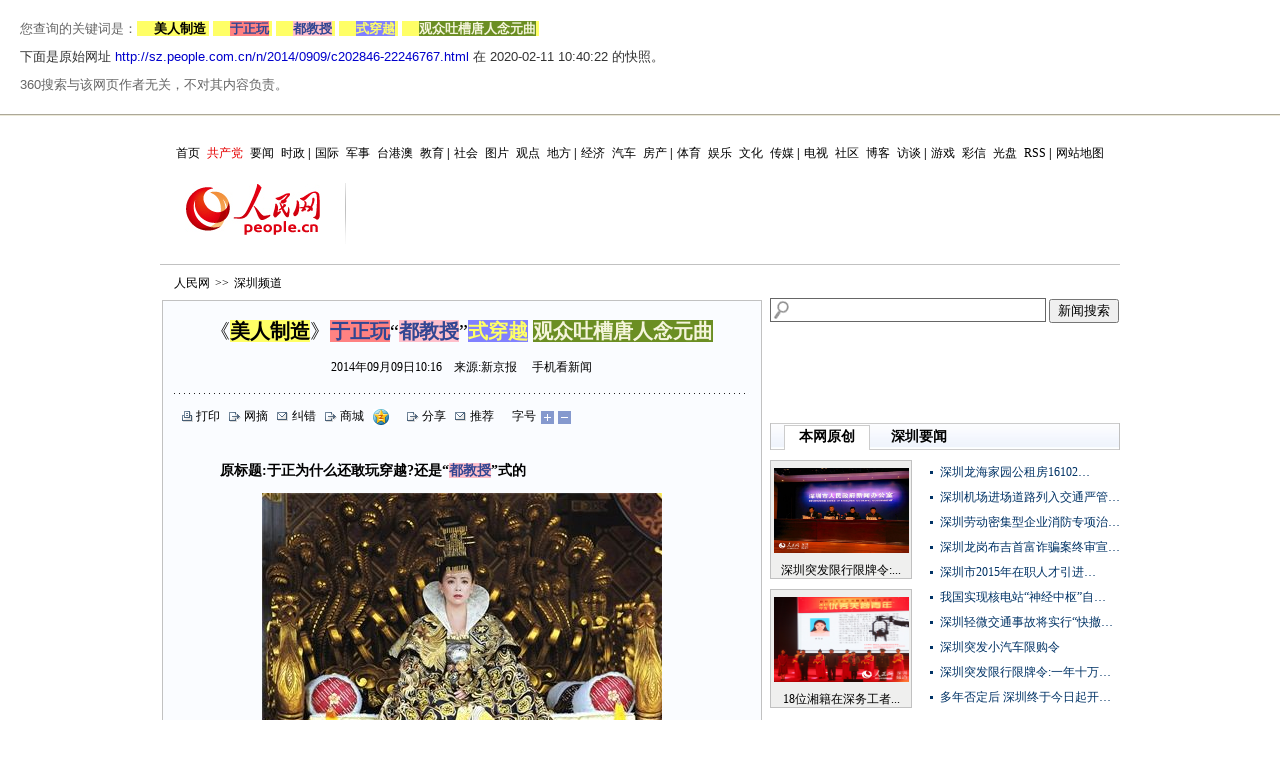

--- FILE ---
content_type: text/html; charset=UTF-8
request_url: http://c.360webcache.com/c?m=fac4f7acb9fbd38f0d6f940b8b9d687f&q=%E3%80%8A%E7%BE%8E%E4%BA%BA%E5%88%B6%E9%80%A0%E3%80%8B%E4%BA%8E%E6%AD%A3%E7%8E%A9%E2%80%9C%E9%83%BD%E6%95%99%E6%8E%88%E2%80%9D%E5%BC%8F%E7%A9%BF%E8%B6%8A+%E8%A7%82%E4%BC%97%E5%90%90%E6%A7%BD%E5%94%90%E4%BA%BA%E5%BF%B5%E5%85%83%E6%9B%B2&u=http%3A%2F%2Fsz.people.com.cn%2Fn%2F2014%2F0909%2Fc202846-22246767.html
body_size: 17185
content:
<!DOCTYPE HTML>
<meta http-equiv="Content-Type" content="text/html;charset=utf-8">
<base href="http://sz.people.com.cn/n/2014/0909/c202846-22246767.html">
<style>
    body{margin:0px !important;padding:0px !important;overflow:auto !important;display:block !important;}
    input::-ms-clear{display:none}
    #cHeadEr{background:#FFFFFF;padding-top:20px; margin-bottom:1.5em;position:relative;z-index:9999;width:100%;text-align:left;}
    #cHeadEr a{color:#00C;font-size: 13px;outline: none;}
    #cHeadEr a:hover{cursor: pointer;}
    #cSnApBoX{text-align:left;font: 13px arial;color: #333;}
    #cSnApBoX #bd_snap_ln{height: 1px; border-top: 1px solid #ACA899; background: #ECE9D8; overflow: hidden;margin-top: 10px;}
    #cSnApBoX #snap_txt{ padding:0 0 10px 20px;color:#666666; }
    #cSnApBoX #snap_txt a{color: #000; background-color: #ff6; padding: 0 3px; font-weight: bold; text-decoration:none; }
    #cSnApBoX #snap_txt p span{color: #666;font: 12px arial;}
    #cSnApBoX #snap_txt p span a{background: none; font-weight: normal; padding: 0; color: inherit; }
    #cSnApBoX .bd_snap_note{color:#333; padding-bottom: 10px; padding-left:20px;margin: 0;}
    #cSnApBoX .bd_snap_note span{color:#666;}
    #cSnApBoX #detail{position: relative;}
    #cSnApBoX #detail .info{position: absolute;display: none; width: 520px;background: url('http://p3.qhimg.com/t011b465052159aa57e.png') no-repeat;top: -19px;margin-left: 5px;padding: 16px 20px 20px 30px;}
    #cSnApBoX #detail p{margin: 0;font-size: 13px;color: #333;width: 470px;line-height: 20px;font-weight: lighter;}
    #cSnApBoX #detail p.title{font-weight: bold;line-height: 22px;}
    #cFooTEr{margin-top:1.3em;border-top:1px solid #e8e8e8;background-color:#FFFFFF;clear:both;}
    #cFooTEr p{font-size:12px;text-align:center;padding:15px 0 5px;color:#999;}
    #cFooTEr a{color:#999999;text-decoration:none;}
    #cFooTEr cite{font-style:normal;color:#999999;}
</style>
<div id="cHeadEr">
    <div id="cSnApBoX">
                    <div id="snap_txt"> 您查询的关键词是：<a style='text-decoration: none;'><B style='color:black;background-color:transparent;'> &nbsp;</B></a><a href="http://c.360webcache.com/c?m=fac4f7acb9fbd38f0d6f940b8b9d687f&q=%E3%80%8A%E7%BE%8E%E4%BA%BA%E5%88%B6%E9%80%A0%E3%80%8B%E4%BA%8E%E6%AD%A3%E7%8E%A9%E2%80%9C%E9%83%BD%E6%95%99%E6%8E%88%E2%80%9D%E5%BC%8F%E7%A9%BF%E8%B6%8A+%E8%A7%82%E4%BC%97%E5%90%90%E6%A7%BD%E5%94%90%E4%BA%BA%E5%BF%B5%E5%85%83%E6%9B%B2&u=http%3A%2F%2Fsz.people.com.cn%2Fn%2F2014%2F0909%2Fc202846-22246767.html#qihoosnap0"><b style='color:black;background-color:#ffff66'>美人制造</b></a>&nbsp;<a style='text-decoration: none;'><B style='color:black;background-color:transparent;'> &nbsp;</B></a><a href="http://c.360webcache.com/c?m=fac4f7acb9fbd38f0d6f940b8b9d687f&q=%E3%80%8A%E7%BE%8E%E4%BA%BA%E5%88%B6%E9%80%A0%E3%80%8B%E4%BA%8E%E6%AD%A3%E7%8E%A9%E2%80%9C%E9%83%BD%E6%95%99%E6%8E%88%E2%80%9D%E5%BC%8F%E7%A9%BF%E8%B6%8A+%E8%A7%82%E4%BC%97%E5%90%90%E6%A7%BD%E5%94%90%E4%BA%BA%E5%BF%B5%E5%85%83%E6%9B%B2&u=http%3A%2F%2Fsz.people.com.cn%2Fn%2F2014%2F0909%2Fc202846-22246767.html#qihoosnap1"><b style='color:#324692;background-color:#ff8282'>于正玩</b></a>&nbsp;<a style='text-decoration: none;'><B style='color:black;background-color:transparent;'> &nbsp;</B></a><a href="http://c.360webcache.com/c?m=fac4f7acb9fbd38f0d6f940b8b9d687f&q=%E3%80%8A%E7%BE%8E%E4%BA%BA%E5%88%B6%E9%80%A0%E3%80%8B%E4%BA%8E%E6%AD%A3%E7%8E%A9%E2%80%9C%E9%83%BD%E6%95%99%E6%8E%88%E2%80%9D%E5%BC%8F%E7%A9%BF%E8%B6%8A+%E8%A7%82%E4%BC%97%E5%90%90%E6%A7%BD%E5%94%90%E4%BA%BA%E5%BF%B5%E5%85%83%E6%9B%B2&u=http%3A%2F%2Fsz.people.com.cn%2Fn%2F2014%2F0909%2Fc202846-22246767.html#qihoosnap2"><b style='color:#324692;background-color:#ffc0cb'>都教授</b></a>&nbsp;<a style='text-decoration: none;'><B style='color:black;background-color:transparent;'> &nbsp;</B></a><a href="http://c.360webcache.com/c?m=fac4f7acb9fbd38f0d6f940b8b9d687f&q=%E3%80%8A%E7%BE%8E%E4%BA%BA%E5%88%B6%E9%80%A0%E3%80%8B%E4%BA%8E%E6%AD%A3%E7%8E%A9%E2%80%9C%E9%83%BD%E6%95%99%E6%8E%88%E2%80%9D%E5%BC%8F%E7%A9%BF%E8%B6%8A+%E8%A7%82%E4%BC%97%E5%90%90%E6%A7%BD%E5%94%90%E4%BA%BA%E5%BF%B5%E5%85%83%E6%9B%B2&u=http%3A%2F%2Fsz.people.com.cn%2Fn%2F2014%2F0909%2Fc202846-22246767.html#qihoosnap3"><b style='color:#ffff66;background-color:#8080ff'>式穿越</b></a>&nbsp;<a style='text-decoration: none;'><B style='color:black;background-color:transparent;'> &nbsp;</B></a><a href="http://c.360webcache.com/c?m=fac4f7acb9fbd38f0d6f940b8b9d687f&q=%E3%80%8A%E7%BE%8E%E4%BA%BA%E5%88%B6%E9%80%A0%E3%80%8B%E4%BA%8E%E6%AD%A3%E7%8E%A9%E2%80%9C%E9%83%BD%E6%95%99%E6%8E%88%E2%80%9D%E5%BC%8F%E7%A9%BF%E8%B6%8A+%E8%A7%82%E4%BC%97%E5%90%90%E6%A7%BD%E5%94%90%E4%BA%BA%E5%BF%B5%E5%85%83%E6%9B%B2&u=http%3A%2F%2Fsz.people.com.cn%2Fn%2F2014%2F0909%2Fc202846-22246767.html#qihoosnap4"><b style='color:#f5f5dc;background-color:#6b8e23'>观众吐槽唐人念元曲</b></a>&nbsp;</div>
                <div class="bd_snap_note">下面是原始网址&nbsp;<a href="http://sz.people.com.cn/n/2014/0909/c202846-22246767.html" class="linkClick" data-type="link" rel="noreferrer">http://sz.people.com.cn/n/2014/0909/c202846-22246767.html</a>&nbsp;在&nbsp;2020-02-11 10:40:22&nbsp;的快照。
        </div>
        <p class="bd_snap_note"><span>360搜索与该网页作者无关，不对其内容负责。</span></p>
        <div id="bd_snap_ln"></div>
    </div>
</div>
<div id="cCoNtAiNEr" style="position:relative;z-index:0">
    <!--这里面是放快照内容-->
    <div id="cOuTEr"><!DOCTYPE html PUBLIC "-//W3C//DTD XHTML 1.0 Transitional//EN" "http://www.w3.org/TR/xhtml1/DTD/xhtml1-transitional.dtd">
<html xmlns="http://www.w3.org/1999/xhtml" lang="utf-8">
<head>
<meta http-equiv="content-type" content="text/html;charset=GB2312">
<meta http-equiv="content-language" content="utf-8" />
<meta name="robots" content="all" />
<meta name="copyright" content="人民网版权所有" />
<meta name="description" content="原标题:于正为什么还敢玩穿越?还是“都教授”式的《美人制造》以武则天历史故事为背景，主讲贺兰钧(金世佳饰)和云烟阁老板娘苏莲衣(杨蓉饰)的情感纠葛。9月7日，由于正工作室承制的《美人制造》在湖南卫视首" />
<meta name="keywords" content="穿越 美人制造 邓萃雯 贺兰钧 奈何明月照沟渠 敷面 元曲 琵琶记 让观众 敷脸" />
<meta name="filetype" content="0">
<meta name="publishedtype" content="1">
<meta name="pagetype" content="1">
<meta name="catalogs" content="L_202846">
<meta name="contentid" content="L_22246767">
<meta name="publishdate" content="2014-09-09">
<meta name="author" content="L_103763">
<meta name="editor" content="">
<meta name="source" content="来源:新京报">
<meta name="sourcetype" content="">
<meta http-equiv="X-UA-Compatible" content="IE=EmulateIE7" />
<link href="/img/2010wb/text20100113.css" type="text/css" rel="stylesheet" rev="stylesheet" media="all" charset="utf-8" />
<!--[if IE 6]>
<link href="/img/2010wb/hack.css" type="text/css" rel="stylesheet" rev="stylesheet" media="all" />
<style type="text/css">
.search input.ku{width:265px;}
.search{width:100%;margin:33px 0px 5px 0px;}
</style>
<![endif]-->





<!--检索-->

<!--留言-->
<title>《美人制造》于正玩“都教授”式穿越&nbsp;观众吐槽唐人念元曲--深圳频道--人民网 </title>
<style type="text/css">
.ad{ width:300px;padding:0px; text-align:center; height:auto; overflow:hidden; margin:20px auto;padding:0 10px; background:#ffffff;}
.ad1{ width:570px; padding:10px 10px 10px 10px; border:#EAEFF5 1px solid;}
.ad2{ width:300px;padding:0px; text-align:center; height:auto; overflow:hidden; margin:20px auto; padding:0 10px;background:#ffffff;}
@media screen and (-webkit-min-device-pixel-ratio:0) {
.ad1{ width:570px; padding:10px 10px 3px 10px; border:#EAEFF5 1px solid;}
}
</style>
</head>
<body>
<!--2013gongjutiao start-->
<link rel="stylesheet" href="/img/gjt/gjt.css" type="text/css" media="all" /><div id="gongjutiao" style="display:none;">
<div class="wt980"><span><img src="/img/gjt/gjtbg02.jpg" width="30" height="25" />欢迎使用人民网定制工具条，是否安装?<a href="http://labs.people.com.cn/dev/alx/install" target="_blank"><img width="44" src="/img/gjt/gjtshi.jpg" height="25" /></a><a href="javascript:guanbi();"><img width="44" src="/img/gjt/gjtfou.jpg" height="25" /></a></span><em><a href="javascript:guanbi01();">不再提示</a><a href="javascript:guanbi();"><img width="53" src="/img/gjt/gjtclose.jpg" height="41" /></a></em></div>
</div>
<!--导航-->
<div id="nav"><strong><a href="http://www.people.com.cn" target="_blank">首页</a></strong><span><a href="http://cpc.people.com.cn/" target="_blank">共产党</a></span><a href="http://news.people.com.cn/" target="_blank">要闻</a><a href="http://politics.people.com.cn/" target="_blank">时政</a>|<a href="http://world.people.com.cn/" target="_blank">国际</a><a href="http://military.people.com.cn/" target="_blank">军事</a><a href="http://tw.people.com.cn/" target="_blank">台港澳</a><a href="http://edu.people.com.cn/" target="_blank">教育</a>|<a href="http://society.people.com.cn/" target="_blank">社会</a><a href="http://pic.people.com.cn/" target="_blank">图片</a><a href="http://opinion.people.com.cn/" target="_blank">观点</a><a href="http://unn.people.com.cn/GB/41796/index.html" target="_blank">地方</a>|<a href="http://finance.people.com.cn/" target="_blank">经济</a><a href="http://auto.people.com.cn/" target="_blank">汽车</a><a href="http://house.people.com.cn/default.html" target="_blank">房产</a>|<a href="http://sports.people.com.cn/" target="_blank">体育</a><a href="http://ent.people.com.cn/" target="_blank">娱乐</a><a href="http://culture.people.com.cn/" target="_blank">文化</a><a href="http://media.people.com.cn/" target="_blank">传媒</a>|<a href="http://tv.people.com.cn/" target="_blank">电视</a><a href="http://bbs.people.com.cn/" target="_blank">社区</a><a href="http://blog.people.com.cn" target="_blank">博客</a><a href="http://fangtan.people.com.cn" target="_blank">访谈</a>|<a href="http://game.people.com.cn/" target="_blank">游戏</a><a href="http://mms.people.com.cn/" target="_blank">彩信</a><a href="http://www.edisc.com.cn/sell/sell.htm" target="_blank">光盘</a><a href="http://rss.people.com.cn/" target="_blank">RSS</a>|<a href="http://www.people.com.cn/GB/138812/index.html" target="_blank">网站地图</a></div>
<!--头部-->
<div class="head head_new">
<span><a href="http://www.people.com.cn" target="_blank"><img src="/img/2014peoplelogo/rmw_logo.jpg" width="135" height="51" border="0" alt="人民网" /></a></span>
<div style="text-align:right;"></div>
</div>
<!--内容部分-->
<div class="content">
<!--左侧-->
<div class="c_l fl">
<!--面包屑-->
<div class="x_nav" id="p_navigator"><a href="http://www.people.com.cn/" class="clink">人民网</a>&gt;&gt;<a href="http://sz.people.com.cn/" class="clink">深圳频道</a></div>
<!--正文-->
<div class="text_c">
<div class="topban"><!--W4窄通--></div>
<h3></h3>
<h1 id="p_title">《<a name="qihoosnap0"></a><b style='color:black;background-color:#ffff66'>美人制造</b>》<a name="qihoosnap1"></a><b style='color:#324692;background-color:#ff8282'>于正玩</b>“<a name="qihoosnap2"></a><b style='color:#324692;background-color:#ffc0cb'>都教授</b>”<a name="qihoosnap3"></a><b style='color:#ffff66;background-color:#8080ff'>式穿越</b>&nbsp;<a name="qihoosnap4"></a><b style='color:#f5f5dc;background-color:#6b8e23'>观众吐槽唐人念元曲</b></h1>
<h2></h2>
<p class="author"></p>
<p class="sou"><span id="p_publishtime">2014年09月09日10:16</span>&nbsp;&nbsp;&nbsp;&nbsp;<span id="p_origin">来源:<a href="http://www.thebeijingnews.com/" target="_blank">新京报</a></span>&nbsp;&nbsp;&nbsp;&nbsp;&nbsp;<a href="http://mms.people.com.cn/GB/" target="_blank">手机看新闻</a></p>
<div class="tools">
<ul>
<li><a href="#" data-evt="doPrint()"><span class="t1"></span>打印</a></li>
<li><a href="#" data-evt="javascript:addToBookmark();"><span class="t2"></span>网摘</a></li>
<li><a target=_blank href="http://comments.people.com.cn/jiucuo/bbs_list.php?uid=47931&channel_id=47931&news_id=L_22246767&news_title=《美人制造》于正玩“都教授”式穿越&nbsp;观众吐槽唐人念元曲&news_url=/n/2014/0909/c202846-22246767.html" ><span class="t3"></span>纠错</a></li>
<li><a href="http://shop.people.com.cn/" target="_blank"><span class="t2"></span>商城</a></li>
<li><a href="javascript:void(0);" data-evt="window.open('http://sns.qzone.qq.com/cgi-bin/qzshare/cgi_qzshare_onekey?url='+encodeURIComponent(document.location.href));return false;" title="分享到QQ空间"><img src="http://qzonestyle.gtimg.cn/ac/qzone_v5/app/app_share/qz_logo.png" alt="分享到QQ空间" /></a></li>
<li></li>
<li><a href="javascript:void((function(s,d,e){if(/renren.com/.test(d.location))return;var f='http://share.renren.com/share/buttonshare?link=',u=d.location,l=d.title,p=[e(u),'&title=',e(l)].join('');function%20a(){if(!window.open([f,p].join(''),'xnshare',['toolbar=0,status=0,resizable=1,width=626,height=436,left=',(s.width-626)/2,',top=',(s.height-436)/2].join('')))u.href=[f,p].join('');};if(/Firefox/.test(navigator.userAgent))setTimeout(a,0);else%20a();})(screen,document,encodeURIComponent));" title="分享到人人"><span class="t4"></span>分享</a></li>
<li><a href="#" data-evt="CopyURL();"><span class="t5"></span>推荐</a></li>
<li></li>
<li><a href="" target="_blank">字号</a> <input type="button" class="t7" data-evt="return doZoom(16)"><input type="button" class="t8"data-evt="return doZoom(14)"></li>
</ul>
</div>
<!--提示-->
<!--结束提示-->
<!--正文图-->
<div class="text_img"></div>
<!--结束正文图-->
<div class="show_text" id="zoom">
<div id="p_content" class="clearfix">
<p style="text-indent: 2em;">
<strong>原标题:于正为什么还敢玩穿越?还是“<b style='color:#324692;background-color:#ffc0cb'>都教授</b>”式的</strong></p><p align="center">
<a href="/n/2014/0909/c202846-22246767-2.html"><img alt="" src="http://www.people.com.cn/mediafile/pic/20140909/81/15586812046532705257.jpg" /></a></p><p align="center">
<a href="/n/2014/0909/c202846-22246767-2.html"><img alt="" src="http://www.people.com.cn/mediafile/pic/20140909/80/16598806441751743232.jpg" /></a></p><p style="text-indent: 2em;">
《<b style='color:black;background-color:#ffff66'>美人制造</b>》以武则天历史故事为背景，主讲贺兰钧(金世佳饰)和云烟阁老板娘苏莲衣(杨蓉饰)的情感纠葛。</p><p style="text-indent: 2em;">
9月7日，由于正工作室承制的《<b style='color:black;background-color:#ffff66'>美人制造</b>》在湖南卫视首播，这也是于正戏首次以周播剧形式出现。在当晚播出的第一单元“归来娶我可好”中，快节奏的剧情设置和喜而不闹的笑点铺设都获得观众好评，尤其片头学足《来自星星的你》斗转星移式的穿越以及元曲惊现唐朝的段落都引发观众热议。</p><p style="text-indent: 2em;">
<strong style="text-indent: 2em;">释疑 穿越在周播栏目剧中不受限</strong></p><p style="text-indent: 2em;">
9月7日晚，《<b style='color:black;background-color:#ffff66'>美人制造</b>》播出，大家也期待于正这次带来什么新花样。没想到，仅仅一个开头就已经让观众浮想联翩。贺兰钧(金世佳饰)出场时身着现代服饰，而后斗转星移到了唐朝，周围的建筑也是随之不断变化。这个片头让人不得不想到“<b style='color:#324692;background-color:#ffc0cb'>都教授</b>”的出场方式。不过也有观众表示，之前已经有限娱令要求电视台不让播出穿越剧了，为什么《<b style='color:black;background-color:#ffff66'>美人制造</b>》还在玩穿越?据悉，于正之所以能够再次玩穿越戏码，这也是他通过栏目剧的方式规避了传统电视剧带来的限制。</p><p style="text-indent: 2em;">
<strong>故事 一夜将高贵男主贬回底层</strong></p><p style="text-indent: 2em;">
大多数观众一开场就被《<b style='color:black;background-color:#ffff66'>美人制造</b>》吸引的重要原因是开局节奏快，悬念设计足，这也是欧美日韩等周播剧的吸引观众的一个特点。穿越到唐朝的贺兰钧的身份是武则天最为信任喜爱的太医，常常恃宠而骄，为人十分嚣张，让周围人十分不满，但又敢怒不敢言。可惜人无千日好，花无百日红，在小人的挑唆下，贺兰钧失去了武则天的宠爱，并且被贬出太医院。屋漏偏逢连夜雨，他不仅发现结发妻子私下与管家偷情，就连孩子都不是自己亲生的。因为被设计陷害，他被赶出府邸，流落街头，幸而云烟阁老板娘苏莲衣(杨蓉饰)对他一见钟情，并收留了他……</p><div class="ad_hh"></div><p style="text-indent: 2em;">
金世佳自己也非常喜欢这个角色，他认为贺兰钧不论是从想法、性格和对待事情的态度上都是一个异类。有时冷血，有时又非常热心;有时聪明，有时又非常迟钝。这样矛盾的人物性格演绎起来难度非常大，也是每个演员都希望能挑战的角色类型。杨蓉认为贺兰钧这个角色就是为金世佳量身打造的，在她看来，金世佳也像剧中的贺兰钧一样，“没有小脑，大脑特别丰满”，是一个很好玩的人。</p><p style="text-indent: 2em;">
<strong>挑刺 元曲金句梦回唐朝</strong></p><p style="text-indent: 2em;">
除了男主角跨越时空，有些对历史颇有了解的观众也发现了一个细节--连元曲也跟着“穿越”了。女主角苏莲衣的一句“我本将心向明月，奈何明月照沟渠”语出元代高明的《琵琶记》，比武则天时期晚了几百年。这也让观众调侃:“连青楼老板娘都能预知五百年，自己还是读书太少了。对此，苏莲衣的饰演者杨蓉做出了回应:“《<b style='color:black;background-color:#ffff66'>美人制造</b>》的题材是一个喜剧，不是历史正剧，那么我们就不会太受历史原貌的约束。”除此之外，《<b style='color:black;background-color:#ffff66'>美人制造</b>》中也有许多其他的现代元素，杨蓉表示，古装戏也是拍给现代人看的，这些元素会让观众感到亲切，更有共鸣。</p><div class="zdfy clearfix"><a href="/n/2014/0909/c202846-22246767.html">【1】</a><a href="/n/2014/0909/c202846-22246767-2.html">【2】</a></div><center><table border="0" align="center" width="40%"><tr><td width="50%" align="center"><a href="/n/2014/0909/c202846-22246767-2.html">下一页</a></td></tr></table></center>
</div>
</div>
<div class="text_img"></div>
<div class="edit clear clearfix"><em>
<!-- 划词分享 -->

<!-- /划词分享 -->
</em>
<i id="p_editor">(责编:张婷、李粼玮)</i></div>
<div class="peopleclient"><a href="http://www.people.com.cn/GB/123231/365206/index.html" target="_blank"><img src="/img/2012wbn/images/peopleclient.jpg" /></a></div>
<div class="ipc_none clearfix">
<ul class="ipc_none_pic01 clear clearfix"><li><a href="http://cnrdn.com/8zPE" target=_blank><img src="/NMediaFile/2014/1201/LOCAL201412011703496089812599356.jpg" width="160" height="105" border="0" alt="34岁谢霆锋重返青涩18岁"></a><a href="http://cnrdn.com/8zPE" target=_blank>34岁谢霆锋重返青涩18岁</a></li>
<li><a href="http://cnrdn.com/8zPE" target=_blank><img src="/NMediaFile/2014/1201/LOCAL201412011703495375715618887.jpg" width="160" height="105" border="0" alt="揭大牌女星绝美照片"></a><a href="http://cnrdn.com/8zPE" target=_blank>揭大牌女星绝美照片</a></li>
<li><a href="http://cnrdn.com/8zPE" target=_blank><img src="/NMediaFile/2014/1201/LOCAL201412011703494700669092373.jpg" width="160" height="105" border="0" alt="李亚鹏周迅合照"></a><a href="http://cnrdn.com/8zPE" target=_blank>李亚鹏周迅合照</a></li>
<li><a href="http://cnrdn.com/8zPE" target=_blank><img src="/NMediaFile/2014/1201/LOCAL201412011703493544847846167.jpg" width="160" height="105" border="0" alt="曝范冰冰疑恋上李晨"></a><a href="http://cnrdn.com/8zPE" target=_blank>曝范冰冰疑恋上李晨</a></li>
<li><a href="http://cnrdn.com/8zPE" target=_blank><img src="/NMediaFile/2014/1201/LOCAL201412011703492713710283688.jpg" width="160" height="105" border="0" alt="曝阿宝老婆近照疑整容"></a><a href="http://cnrdn.com/8zPE" target=_blank>曝阿宝老婆近照疑整容</a></li>
<li><a href="http://cnrdn.com/8zPE" target=_blank><img src="/NMediaFile/2014/1201/LOCAL201412011703491901183639024.jpg" width="160" height="105" border="0" alt="太原千年伏龙寺遇火被烧"></a><a href="http://cnrdn.com/8zPE" target=_blank>太原千年伏龙寺遇火被烧</a></li>
<li><a href="http://cnrdn.com/8zPE" target=_blank><img src="/NMediaFile/2014/1126/LOCAL201411261358589226992319117.jpg" width="160" height="105" border="0" alt="张杰王宝强暴发户Style"></a><a href="http://cnrdn.com/8zPE" target=_blank>张杰王宝强暴发户Style</a></li>
<li><a href="http://cnrdn.com/8zPE" target=_blank><img src="/NMediaFile/2014/1126/LOCAL201411261358586482819940289.jpg" width="160" height="105" border="0" alt="周迅夫妇度假照曝光"></a><a href="http://cnrdn.com/8zPE" target=_blank>周迅夫妇度假照曝光</a></li>
<li><a href="http://cnrdn.com/8zPE" target=_blank><img src="/NMediaFile/2014/1126/LOCAL201411261358585424136852542.jpg" width="160" height="105" border="0" alt="凌潇肃与巨春雷聚会"></a><a href="http://cnrdn.com/8zPE" target=_blank>凌潇肃与巨春雷聚会</a></li>
</ul>
</div>
<center></center>
<!--表情-->
<div class="exp">
<p>
<span id="aboutthisnews" name="aboutthisnews" style='display:none'>
202846|||L_22246767|||《<b style='color:black;background-color:#ffff66'>美人制造</b>》<b style='color:#324692;background-color:#ff8282'>于正玩</b>“都教授”式穿越&nbsp;观众吐槽唐人念元曲|||2014年09月09日10:16
</span>


</p>
</div>
<!--结束表情-->
<a name="weibkgo"></a>
<div id="sendurl"></div>
<!--<div class="dingk">
<div class="ding"></div>
<div class="tools tools_b">
<ul>
<li><a href="#" data-evt="doPrint()"><span class="t1"></span>打印</a></li>
<li><a href="#" data-evt="javascript:addToBookmark();"><span class="t2"></span>网摘</a></li>
<li><a target=_blank href="http://comments.people.com.cn/jiucuo/bbs_list.php?uid=47931&channel_id=47931&news_id=L_22246767&news_title=《美人制造》于正玩“都教授”式穿越&nbsp;观众吐槽唐人念元曲&news_url=/n/2014/0909/c202846-22246767.html" ><span class="t3"></span>纠错</a></li>
<li><a href="http://shop.people.com.cn/" target="_blank"><span class="t2"></span>商城</a></li>
<li><a href="javascript:void((function(s,d,e){if(/renren.com/.test(d.location))return;var f='http://share.renren.com/share/buttonshare?link=',u=d.location,l=d.title,p=[e(u),'&title=',e(l)].join('');function%20a(){if(!window.open([f,p].join(''),'xnshare',['toolbar=0,status=0,resizable=1,width=626,height=436,left=',(s.width-626)/2,',top=',(s.height-436)/2].join('')))u.href=[f,p].join('');};if(/Firefox/.test(navigator.userAgent))setTimeout(a,0);else%20a();})(screen,document,encodeURIComponent));" title="分享到人人"><span class="t4"></span>分享</a></li>
<li><a href="#" data-evt="CopyURL();"><span class="t5"></span>推荐</a></li>
<li><a href="javascript:void(0)" data-evt='goweibk()'><span class="t6"></span>微博</a></li>
<li><a href="" target="_blank">字号</a> <input type="button" class="t7" data-evt="return doZoom(16)"><input type="button" class="t8"data-evt="return doZoom(14)"></li>
</ul>

<div align="center" name="weibk" id="weibk" style='display:none'>
<table cellpadding="0" width="85%" cellspacing="0" border="0" align="center">
<form name="mblog_info" method="post" action="http://t.people.com.cn/microblog/messageinf.action">
<input type="hidden" name="action" value="60">
<input type="hidden" name="url" value="/n/2014/0909/c202846-22246767.html">
<input type="hidden" name="title" value="《美人制造》于正玩“都教授”式穿越&nbsp;观众吐槽唐人念元曲">
<input type="hidden" name="time" value="2014年09月09日10:16">
<tr>
<td align="left"><font color=red><b>推荐至人民微博:</b></font></td>
<td align="center">用户名:<input class="one" type="text" size=10 name="username" maxlength="25" />&nbsp;密码:<input class="one" size=10 type="password" name="password" maxlength="25" />&nbsp;<input class="sub" type="submit" value="提交">&nbsp;<a href="http://t.people.com.cn" target="_blank">看看微博</a></td>
</tr>
</form>
</table>
</div>
</div>
</div>-->
<!--下侧广告-->
<div class="b_banner"></div>
<!--今日热点-->
<div class="hot_day clear clearfix">
<div class="hot_t1 clearfix"></div>
<div class="hot_c1 clearfix">
<div>
<strong><a href='/n/2014/0922/c202846-22392775.html' target="_blank">张柏芝刘亦菲舒淇 揭娱圈吸烟女明星</a>
</strong>
<ul>
<li><a href='/n/2014/1019/c202846-22652040.html' target="_blank">哪位男神笑起来最好看:李易峰暖陈伟霆萌</a></li>
<li><a href='/n/2014/1014/c202846-22602300.html' target="_blank">赵丽颖力压郑爽成金鹰女神 揭小花旦身家背景</a></li>
<li><a href='/n/2014/1014/c202846-22602492.html' target="_blank">娱乐圈“双胞胎”大起底 人生何处不相逢</a></li>
<li><a href='/n/2014/0812/c202846-21962003.html' target="_blank">那些青葱岁月 明星年轻时照片很惊人(图)</a></li>
<li><a href='/n/2014/1014/c202846-22604210.html' target="_blank">李湘赵薇张柏芝刘涛 娱乐圈美艳妈咪Top15</a></li>
<li><a href='/n/2014/1014/c202846-22604204.html' target="_blank">金秀贤脸部圆润发福明显 男神女神一胖毁所有</a></li>
<li><a href='/n/2014/0811/c202846-21950556.html' target="_blank"><b>揭秘男神女神们走红前打过的酱油角色</b></a></li>
<li><a href='/n/2014/1011/c202846-22569124.html' target="_blank">孙俪邓超黄磊孙莉 明星孩子爆笑姓名曝光</a></li>
<li><a href='/n/2014/1017/c202846-22641172.html' target="_blank">《风中奇缘》热播 刘诗诗被赞美醉了(图)</a></li>
<li><a href='/n/2014/1019/c202846-22651704.html' target="_blank">EXO爆帅机场照:吴亦凡露胸肌黄子韬土豪范</a></li>
<li><a href='/n/2014/1019/c202846-22651411.html' target="_blank">女星路边倒挂劈腿 盘点女星不为人知的绝技</a></li>
<li><a href='/n/2014/0923/c202846-22406752.html' target="_blank">杨威清凉上阵大秀肌肉 杨阳洋呆萌吸引眼球</a></li>
<li><a href='/n/2014/1019/c202846-22651787.html' target="_blank">杨幂李易峰陈伟霆李小璐 明星卸妆狗仔不认识</a></li>
<li><a href='/n/2014/0924/c202846-22418063.html' target="_blank">韩寒32岁生日晒旧照揭成长史 小野卖萌抢镜</a></li>
<li><a href='/n/2014/1014/c202846-22603369.html' target="_blank">揭秘女星“惯三”史 李嘉欣插足多位富豪家庭</a></li>
<li><a href='/n/2014/0918/c202846-22351728.html' target="_blank"><b>孙俪邓超大S汪小菲 明星结婚证照片曝光</b></a></li>
<li><a href='/n/2014/0928/c202846-22466311.html' target="_blank">百花奖黄晓明章子怡封帝后 赵薇获最佳导演</a></li>
<li><a href='/n/2014/1014/c202846-22596915.html' target="_blank">五毛钱硬币贴出“土豪黄金”车 网友惊呆!</a></li>
<li><a href='/n/2014/0915/c202846-22314871.html' target="_blank">盘点足坛玻璃人:罗纳尔多运气好 代斯勒最可惜</a></li>
<li><a href='/n/2014/0521/c202846-21255777.html' target="_blank">姜文陈道明巩俐张艺谋 华语影人亮相戛纳电影节</a></li>
<li><a href='/n/2014/0926/c202846-22449719.html' target="_blank">摄影师抓拍两只小熊打架 互抡熊掌萌翻众人</a></li>
<li><a href='/n/2014/0915/c202846-22311924.html' target="_blank"><b>WiFi会杀精?专家:护精得“老调重弹”</b></a></li>
<li><a href='/n/2014/0918/c202846-22354986.html' target="_blank">四种鱼千万不能碰要远离 老人小孩一定要当心</a></li>
<li><a href='/n/2014/0918/c202846-22354109.html' target="_blank">断食可杀死癌细胞? 专家澄清癌症十大误区</a></li>
<li><a href='/n/2014/0922/c202846-22390271.html' target="_blank">三文鱼是抗癌高手!十大抗癌食物排行榜</a></li>
<li><a href='/n/2014/0923/c202846-22404788.html' target="_blank">有虫眼的菜没农药?盘点国人吃菜10大误区</a></li>
<li><a href='/n/2014/0925/c202846-22436616.html' target="_blank">饿一饿寿命长?外媒公布十个长寿新方法</a></li>
<li><a href='/n/2014/0922/c202846-22390232.html' target="_blank">细嚼慢咽不易肥胖!关掉5个“开关”就能减肥</a></li>
<li><a href='/n/2014/1013/c202846-22586335.html' target="_blank">菠菜护脑海带养发 者10种食物让你吃成大美女</a></li>
</ul>
</div>
<span><a href="http://sz.people.com.cn/n/2014/1019/c202846-22650514.html" target="_blank"><img src="/NMediaFile/2014/1019/LOCAL201410191707386010172757969.jpg" width="145" height="95" border="0" alt="娱乐圈众女星的男闺蜜"/></a><br /><a href="http://sz.people.com.cn/n/2014/1019/c202846-22650514.html" target="_blank">娱乐圈众女星的男闺蜜</a>
<a href="http://sz.people.com.cn/n/2014/1019/c202846-22650504.html" target="_blank"><img src="/NMediaFile/2014/1019/LOCAL201410191705169905932580446.jpg" width="145" height="95" border="0" alt="盘点奶奶级美女明星"/></a><br /><a href="http://sz.people.com.cn/n/2014/1019/c202846-22650504.html" target="_blank">盘点奶奶级美女明星</a>
<a href="http://sz.people.com.cn/n/2014/1014/c202846-22602478.html" target="_blank"><img src="/NMediaFile/2014/1015/LOCAL201410151416428919722663350.jpg" width="145" height="95" border="0" alt="娱乐圈恩爱夫妻大盘点"/></a><br /><a href="http://sz.people.com.cn/n/2014/1014/c202846-22602478.html" target="_blank">娱乐圈恩爱夫妻大盘点</a>
<a href="http://sz.people.com.cn/n/2014/1019/c202846-22650516.html" target="_blank"><img src="/NMediaFile/2014/1019/LOCAL201410191700572757408411923.jpg" width="145" height="95" border="0" alt="揭秘骨灰级酱油女星现状"/></a><br /><a href="http://sz.people.com.cn/n/2014/1019/c202846-22650516.html" target="_blank">揭秘骨灰级酱油女星现状</a>
<a href="http://sz.people.com.cn/n/2014/1019/c202846-22650793.html" target="_blank"><img src="/NMediaFile/2014/1019/LOCAL201410191651385512613783277.jpg" width="145" height="95" border="0" alt="90后男星感情好精彩"/></a><br /><a href="http://sz.people.com.cn/n/2014/1019/c202846-22650793.html" target="_blank">90后男星感情好精彩</a>
<a href="http://sz.people.com.cn/n/2014/1014/c202846-22604202.html" target="_blank"><img src="/NMediaFile/2014/1015/LOCAL201410151422236933492686957.jpg" width="145" height="95" border="0" alt="盘点捧红明星最多电视剧"/></a><br /><a href="http://sz.people.com.cn/n/2014/1014/c202846-22604202.html" target="_blank">盘点捧红明星最多电视剧</a>
</span>
</div>
<div class="hot_c1 clearfix">
<div>
<strong></strong>
<ul>
<li><a href='/n/2014/1015/c202846-22609561.html' target="_blank"><b>王菲张柏芝大S 揭秘明星私处纹身的内幕</b></a></li>
<li><a href='/n/2014/1014/c202846-22604208.html' target="_blank">艺人解约境遇大不同:小鲜肉吴亦凡前途无量</a></li>
<li><a href='/n/2014/1014/c202846-22603877.html' target="_blank">林志玲谈各种第1次:百人前演哭戏像考试</a></li>
<li><a href='/n/2014/1013/c202846-22590465.html' target="_blank">香肠加大婴儿死亡率!盘点6种孕妇禁食食物</a></li>
<li><a href='/n/2014/1014/c202846-22604135.html' target="_blank">周迅坐花轿登《红高粱》 被指扇过全组耳光</a></li>
</ul>
</div>
<span><a href="http://sz.people.com.cn/n/2014/1013/c202846-22588370.html" target="_blank"><img src="/NMediaFile/2014/1014/LOCAL201410141711393212249414990.jpg" width="145" height="95" border="0" alt="盘点最有范的明星太太团"/></a><br /><a href="http://sz.people.com.cn/n/2014/1013/c202846-22588370.html" target="_blank">盘点最有范的明星太太团</a>
</span>
</div>
<div class="hot_fh"><a href="http://sz.people.com.cn/" target="_blank"><img src="/img/2010wb/images/hotfanhui.jpg" border="0" alt="" /></a></div>
</div>
<!--结束今日热点-->
<div class="rmshjb">手机读报，精彩随身，移动用户发送到RMRB到10658000，订阅人民日报手机报。</div>
<!--banner 550X80-->
<div class="banner550">
<!--B8文章结尾处-->
<!--B11文章结尾处-->
</div>
<!--相关新闻-->
<div class="about"><div class="tag_t clearfix"><strong>延伸阅读:</strong></div><ul class="blue"><li><a href="http://ent.people.com.cn/n/2014/1211/c81374-26189880.html" target="_blank">岳菁蔚压轴《美人制造》 暗黑系女王拆地瓜CP</a></li><li><a href="http://ent.people.com.cn/n/2014/1127/c81374-26107460.html" target="_blank">《美人制造》毛林林俘获陈翔心 再曝甜蜜剧照</a></li><li><a href="http://js.people.com.cn/n/2014/1112/c360313-22888061.html" target="_blank">盘点《美人制造》女主角杨蓉那些年追过男神</a></li><li><a href="http://ent.people.com.cn/n/2014/1102/c1012-25958428.html" target="_blank">《美人制造》“人鱼”开播 金世佳救王力可</a></li><li><a href="http://js.people.com.cn/n/2014/1031/c360313-22776685.html" target="_blank">《美人制造》湖南热播 杨蓉白发逼婚金世佳</a></li></ul></div>
<!--留言-->

<div class="ad ad1 clear"><!--W6我要留言下方--></div>
<!--各频道导航-->
</div>
<!--结束正文-->
</div>
<!--右侧-->
<div class="c_r fr">
<form action="http://search.people.com.cn/rmw/GB/rmwsearch/gj_search_pd.jsp" name="searchForm" method="post" data-evt="if(getParameter_DJ('ALL') == false) return false;" target="_blank"><input type="hidden" name="XMLLIST"><div class="search"><input type="text" class="ku" name="names" id="names" /><input type="submit" value="新闻搜索" style="width:70px;" /></div></form>
<div class="m10 ad"><!--画中画-->
</div>
<!--巨型-->
<div class="m10 ad"><!--巨型-->
</div>
<div class="m10 ad2"><!--B9巨型下方-->
</div>
<div class="m10 ad2"><!--B10巨型-->
</div>
<!--精彩新闻-->
<div class="hot_t mt10">
<ul>
<li data-evt="showNew2(1)" style="cursor:pointer;" id="new2_1" class="one">本网原创</li>
<li data-evt="showNew2(2)" style="cursor:pointer;" id="new2_2">深圳要闻</li>
</ul>
</div>
<div class="hot_new_c" id="newc2_1" style="display:block;">
<div><span><a href="/n/2014/1229/c202846-23383339.html" target="_blank"><img src="/NMediaFile/2014/1229/LOCAL201412291939000098449606326.jpg" width="135" height="85" border="0"/></a><a href="/n/2014/1229/c202846-23383339.html" target="_blank">深圳突发限行限牌令:...</a></span>
<span><a href="/n/2014/1228/c202846-23367538.html" target="_blank"><img src="/NMediaFile/2014/1228/LOCAL201412280857000174488639296.JPG" width="135" height="85" border="0"/></a><a href="/n/2014/1228/c202846-23367538.html" target="_blank">18位湘籍在深务工者...</a></span>
</div>
<ul>
<li><a href='/n/2014/1231/c202846-23407712.html' target="_blank">深圳龙海家园公租房16102…</a></li>
<li><a href='/n/2014/1231/c202846-23406069.html' target="_blank">深圳机场进场道路列入交通严管…</a></li>
<li><a href='/n/2014/1230/c202846-23395200.html' target="_blank">深圳劳动密集型企业消防专项治…</a></li>
<li><a href='/n/2014/1230/c202846-23394815.html' target="_blank">深圳龙岗布吉首富诈骗案终审宣…</a></li>
<li><a href='/n/2014/1230/c202846-23394728.html' target="_blank">深圳市2015年在职人才引进…</a></li>
<li><a href='/n/2014/1230/c202846-23388787.html' target="_blank">我国实现核电站“神经中枢”自…</a></li>
<li><a href='/n/2014/1230/c202846-23387431.html' target="_blank">深圳轻微交通事故将实行“快撤…</a></li>
<li><a href='/n/2014/1230/c202846-23386500.html' target="_blank">深圳突发小汽车限购令</a></li>
<li><a href='/n/2014/1229/c202846-23383339.html' target="_blank">深圳突发限行限牌令:一年十万…</a></li>
<li><a href='/n/2014/1229/c202846-23383297.html' target="_blank">多年否定后 深圳终于今日起开…</a></li>
</ul>
</div>
<div class="hot_new_c" id="newc2_2" style="display:none;">
<div><span><a href="/n/2014/1231/c202846-23403109.html" target="_blank"><img src="http://www.people.com.cn/mediafile/pic/20141231/65/17036123745351100441.jpg" width="135" height="85" border="0"/></a><a href="/n/2014/1231/c202846-23403109.html" target="_blank">深圳1.32万个路边...</a></span>
<span><a href="/n/2014/1231/c202846-23400663.html" target="_blank"><img src="http://www.people.com.cn/mediafile/pic/20141231/25/6120981555277118025.jpg" width="135" height="85" border="0"/></a><a href="/n/2014/1231/c202846-23400663.html" target="_blank">深圳多项交通基础设施...</a></span>
</div>
<ul>
<li><a href='/n/2014/1231/c202846-23406069.html' target="_blank">深圳机场进场道路列入交通严管…</a></li>
<li><a href='/n/2014/1231/c202846-23403708.html' target="_blank">深圳巡回法庭明年初开始受理案件</a></li>
<li><a href='/n/2014/1231/c202846-23403312.html' target="_blank">快播不服“天价罚单” 起诉深…</a></li>
<li><a href='/n/2014/1231/c202846-23403109.html' target="_blank">深圳1.32万个路边泊位明起…</a></li>
<li><a href='/n/2014/1231/c202846-23402481.html' target="_blank">深圳市地税2014年减免税突…</a></li>
<li><a href='/n/2014/1231/c202846-23401762.html' target="_blank">深圳市13个重点区域开发建设…</a></li>
<li><a href='/n/2014/1231/c202846-23401707.html' target="_blank">4周岁以下儿童乘车须用安全座…</a></li>
<li><a href='/n/2014/1231/c202846-23401654.html' target="_blank">深圳红色出租车燃油附加费元旦…</a></li>
<li><a href='/n/2014/1231/c202846-23401599.html' target="_blank">深圳将设立疾病应急救助基金 …</a></li>
<li><a href='/n/2014/1231/c202846-23401373.html' target="_blank">深圳-河源对口帮扶招商会年度…</a></li>
</ul>
</div>
<!--热图推荐-->
<div class="hot_t mt10">
<ul>
<li data-evt="showNew1(1);" id="new1_1" class="one">热门资讯</li>
<li data-evt="showNew1(2);" id="new1_2">图说中国</li>
</ul>
</div>
<div class="hot_c" id="newc1_1" style="display:block;">
<ul>
<li><a href="http://cnrdn.com/RHCE" target="_blank"><img src="/NMediaFile/2014/1201/LOCAL201412011712190457323618291.jpg" width="145" height="95" border="0" alt="网曝李玉刚皈依佛门"/></a><a href="http://cnrdn.com/RHCE" target="_blank">网曝李玉刚皈依佛门</a></li>
<li><a href="http://cnrdn.com/RHCE" target="_blank"><img src="/NMediaFile/2014/1201/LOCAL201412011712189503200109424.jpg" width="145" height="95" border="0" alt="小伙直播烧炭自杀"/></a><a href="http://cnrdn.com/RHCE" target="_blank">小伙直播烧炭自杀</a></li>
<li><a href="http://cnrdn.com/CwXF" target="_blank"><img src="/NMediaFile/2014/1216/LOCAL201412161105493190625407658.jpg" width="145" height="95" border="0" alt="郭晶晶儿子不叫爷爷"/></a><a href="http://cnrdn.com/CwXF" target="_blank">郭晶晶儿子不叫爷爷</a></li>
<li><a href="http://cnrdn.com/zvXF" target="_blank"><img src="/NMediaFile/2014/1216/LOCAL201412161106016322637644340.jpg" width="145" height="95" border="0" alt="因车祸丧生的年纪明星"/></a><a href="http://cnrdn.com/zvXF" target="_blank">因车祸丧生的年纪明星</a></li>
</ul>
</div>
<div class="hot_c" id="newc1_2" style="display:none;">
<ul>
<li><a href="http://picchina.people.com.cn/GB/236191/346370/index.html" target="_blank"><img src="/NMediaFile/2014/1204/LOCAL201412041023556444275149742.jpg" width="145" height="95" border="0" alt="热图推荐"/></a><a href="http://picchina.people.com.cn/GB/236191/346370/index.html" target="_blank">热图推荐</a></li>
<li><a href="http://chinapic.people.com.cn/forum.php?mod=viewthread&tid=5585700&fromuid=339307" target="_blank"><img src="/NMediaFile/2014/1204/LOCAL201412041027378033948816944.jpg" width="145" height="95" border="0" alt="最美秋色&#13;"/></a><a href="http://chinapic.people.com.cn/forum.php?mod=viewthread&tid=5585700&fromuid=339307" target="_blank">最美秋色
</a></li>
<li><a href="http://chinapic.people.com.cn/forum.php?mod=viewthread&tid=5583081&fromuid=339307" target="_blank"><img src="/NMediaFile/2014/1204/LOCAL201412041023557718380849620.jpg" width="145" height="95" border="0" alt="奇葩旅游纪念品"/></a><a href="http://chinapic.people.com.cn/forum.php?mod=viewthread&tid=5583081&fromuid=339307" target="_blank">奇葩旅游纪念品</a></li>
<li><a href="http://chinapic.people.com.cn/forum.php?mod=viewthread&tid=5588702&fromuid=339307" target="_blank"><img src="/NMediaFile/2014/1204/LOCAL201412041023557063874553534.jpg" width="145" height="95" border="0" alt="你的午饭吃了啥&#13;&#13;"/></a><a href="http://chinapic.people.com.cn/forum.php?mod=viewthread&tid=5588702&fromuid=339307" target="_blank">你的午饭吃了啥
</a></li>
</ul>
</div>
<div class="hot_t">
<ul><li data-evt="showNew8(1);" id="new8_1" class="one">热点推荐</li>
<li data-evt="showNew8(2);" id="new8_2">环球博览</li></ul>
</div>
<div id="newc8_1" style="display:block;">
<div class="hot_c">
<ul><li><a href="http://cnrdn.com/iZCE" target="_blank"><img src="/NMediaFile/2014/1121/LOCAL201411211709430241412995356.jpg" width="145" height="95" border="0" alt="奥莉撒娇搂爸爸拍照"/></a><br /><a href="http://cnrdn.com/iZCE" target="_blank">奥莉撒娇搂爸爸拍照</a></li>
<li><a href="http://cnrdn.com/eZCE" target="_blank"><img src="/NMediaFile/2014/1121/LOCAL201411211709429141505485521.jpg" width="145" height="95" border="0" alt="世界小姐被杀抛尸河边"/></a><br /><a href="http://cnrdn.com/eZCE" target="_blank">世界小姐被杀抛尸河边</a></li>
<li><a href="http://cnrdn.com/VyPE" target="_blank"><img src="/NMediaFile/2014/1128/LOCAL201411281740387098173086930.jpg" width="145" height="95" border="0" alt="黑帮大佬还原娱圈往事"/></a><br /><a href="http://cnrdn.com/VyPE" target="_blank">黑帮大佬还原娱圈往事</a></li>
<li><a href="http://cnrdn.com/TyPE" target="_blank"><img src="/NMediaFile/2014/1013/LOCAL201410131626201596621952124.jpg" width="145" height="95" border="0" alt="明星混血子女频亮相"/></a><br /><a href="http://cnrdn.com/TyPE" target="_blank">明星混血子女频亮相</a></li>
<li><a href="http://tv.people.com.cn/n/2014/1121/c350282-26070585.html" target="_blank"><img src="/NMediaFile/2014/1126/LOCAL201411262218521456384019506.jpg" width="145" height="95" border="0" alt="匆匆那年也许只有&quot;那年&quot;"/></a><br /><a href="http://tv.people.com.cn/n/2014/1121/c350282-26070585.html" target="_blank">匆匆那年也许只有"那年"</a></li>
<li><a href="http://tv.people.com.cn/n/2014/1121/c385085-26070622.html " target="_blank"><img src="/NMediaFile/2014/1126/LOCAL201411262218168767827973896.jpg" width="145" height="95" border="0" alt="骚年有特别的停车技巧"/></a><br /><a href="http://tv.people.com.cn/n/2014/1121/c385085-26070622.html " target="_blank">骚年有特别的停车技巧</a></li>
</ul>
</div>
<div class="blog_new">
<ul><a href="http://leaders.people.com.cn/n/2014/1102/c58278-25955355.html" target=_blank>·11名腐败官员连续落马 发改委称四措施清漏倡廉</a><br>
<a href="http://leaders.people.com.cn/n/2014/1102/c58278-25954960.html" target=_blank>·三亚书记空缺308天后迎新 海南省委常委张琦赴任</a><br>
<a href="http://leaders.people.com.cn/n/2014/1102/c58278-25954709.html" target=_blank>·部分餐厅变通应对禁设最低消费:制定不同菜单</a><br>
<a href="http://leaders.people.com.cn/n/2014/1102/c58278-25954345.html" target=_blank>·广东越狱犯被曝性格孤僻 打工一月就犯事</a><br>
<a href="http://leaders.people.com.cn/n/2014/1102/c58278-25955563.html" target=_blank>·高清:福州一美女浑身挂满黄金吸人眼球</a></li></ul>
</div>
</div>
<div id="newc8_2" style="display:none;">
<div class="hot_c">
<ul><li><a href="http://travel.people.com.cn/n/2014/1029/c41570-25930369.html" target="_blank"><img src="/NMediaFile/2014/1029/LOCAL201410291007558817622462840.jpg" width="145" height="95" border="0" alt="探访曾经奢华私密顶级会所"/></a><br /><a href="http://travel.people.com.cn/n/2014/1029/c41570-25930369.html" target="_blank">探访曾经奢华私密顶级会所</a></li>
<li><a href="#" target="_blank"><img src="/NMediaFile/2014/0930/LOCAL201409300956046084679240507.jpg" width="145" height="95" border="0" alt="175个5A景区票价排行榜"/></a><br /><a href="#" target="_blank">175个5A景区票价排行榜</a></li>
<li><a href="http://travel.people.com.cn/GB/139035/386017/387332/index.html" target="_blank"><img src="/NMediaFile/2014/0930/LOCAL201409300952493271282637048.jpg" width="145" height="95" border="0" alt="疯狂猜景区"/></a><br /><a href="http://travel.people.com.cn/GB/139035/386017/387332/index.html" target="_blank">疯狂猜景区</a></li>
<li><a href="http://travel.people.com.cn/GB/139035/386981/index.html" target="_blank"><img src="/NMediaFile/2014/0818/LOCAL201408181412034642983732134.gif" width="145" height="95" border="0" alt="走近最新世界文化遗产"/></a><br /><a href="http://travel.people.com.cn/GB/139035/386981/index.html" target="_blank">走近最新世界文化遗产</a></li>
<li><a href="http://travel.people.com.cn/GB/386020/386021/index.html" target="_blank"><img src="/NMediaFile/2014/0626/LOCAL201406261423015085263917510.jpg" width="145" height="95" border="0" alt="旅“图”行囊"/></a><br /><a href="http://travel.people.com.cn/GB/386020/386021/index.html" target="_blank">旅“图”行囊</a></li>
<li><a href="http://news.sogou.com/?p=42030300" target="_blank"><img src="/NMediaFile/2014/0528/LOCAL201405281007378240651493869.jpg" width="145" height="95" border="0" alt="大学女生婚纱毕业照"/></a><br /><a href="http://news.sogou.com/?p=42030300" target="_blank">大学女生婚纱毕业照</a></li>
</ul>
</div>
<div class="blog_new">
<ul><li><a href="http://travel.people.com.cn/GB/360010/369739/index.html" target=_blank>调查:“混乱模式”节日调休，你还愿意再过吗?</a></li><li><a href="http://travel.people.com.cn/GB/139035/369574/index.html" target=_blank>《旅游法》实施后 教你如何聪明旅游</a></li><li><a href="http://travel.people.com.cn/GB/139035/368362/index.html" target=_blank>2013出境旅游防丢人手册</a></li><li><a href="http://travel.people.com.cn/GB/139035/367529/index.html" target=_blank>旅游别把“脸”丢了 倡议:文明出境游，我承诺!</a></li><li><a href="http://travel.people.com.cn/GB/139035/362973/index.html" target=_blank>解读中国首部旅游法 保障“人在旅途”</a></li></ul>
</div>
</div>
<div class="m10 ad clear"><!--B1巨型-->
</div>
<div class="m10 ad clear"><!--W5画中画-->
</div>
<!--播客视频-->
<div class="hot_t mt10">
<ul>
<li data-evt="showNew4(1)" style="cursor:pointer;" id="new4_1" class="one"></li>
<li data-evt="showNew4(2)" style="cursor:pointer;" id="new4_2"></li>
</ul>
</div>
<div class="mov_c" id="newc4_1" style="display:block;">
<p></p>
<ul>
</ul>
</div>
<div class="mov_c" id="newc4_2" style="display:none;">
<p></p>
<ul>
</ul>
</div>
<!--ad-->
<div class="m10 ad clear"><!--B2巨型-->
</div>
<div class="m10 ad clear"><!--B3巨型-->
</div>
<!--ad end-->
<div class="m10 ad clear"><!--B4巨型-->
</div>
<!--博客新闻-->
<!--论坛博客访谈辩论-->
<!--ad-->
<div class="m10 ad clear"><!--B6巨型-->
</div>
<!--ad end-->
<!--24小时排行-->
<div class="hour24_t">
<ul>
<li data-evt="showNew3(3);" id="new3_3"><a>热帖</a></li>
<li data-evt="showNew3(2);" id="new3_2"><a>留言</a></li>
<li data-evt="showNew3(1);" id="new3_1" class="one"><a>新闻</a></li>
</ul>
</div>
<div class="hour24_c" id="newc3_1" style="display:block;">
<ul>

</ul>
</div>
<div class="hour24_c" id="newc3_2" style="display:none;">
<ul>

</ul>
</div>
<div class="hour24_c" id="newc3_3" style="display:none;">
<ul>

</ul>
</div>
<div class="hour24_c" id="newc3_4" style="display:none;">
<ul>

</ul>
</div>
</div>
</div>
<!--版权信息-->
<div id="copyright">
<a href="http://www.people.com.cn/GB/1018/22259/index.html" target="_blank">人民日报社概况</a>|<a href="http://www.people.com.cn/GB/50142/index.html" target="_blank">关于人民网</a>|<a href="http://www.people.com.cn/GB/1018/1139/index.html" target="_blank">招聘英才</a>|<a href="http://www.people.com.cn/GB/1018/index.html" target="_blank">帮助中心</a>|<a href="http://www.people.com.cn/GB/208743/index.html" target="_blank" target="_blank">广告服务</a>|<a href="http://www.people.com.cn/GB/50142/50462/index.html" target="_blank">合作加盟</a>|<a href="http://www.people.com.cn/GB/1018/22259/6138836.html" target="_blank">网站声明</a>|<a href="http://www.people.com.cn/GB/50142/50459/57871/4064597.html" target="_blank">网站律师</a>|<a href="http://www.people.com.cn/GB/50142/50474/index.html" target="_blank">联系我们</a>|<a href="http://english.peopledaily.com.cn/other/about.shtml">ENGLISH</a>
<p>人 民 网 版 权 所 有, 未 经 书 面 授 权 禁 止 使 用 <br />
Copyright &copy; 1997-2011 by www.people.com.cn all rights reserved <a href="http://www.hd315.gov.cn/beian/view.asp?bianhao=0102000101300040" target="_blank"><img src="/img/2010wb/images/gongshang.gif" border="0" alt="" /></a></p>
</div>
<img src="http://58.68.146.44:8000/f.gif?id=22246767" width=0 height=0>

<!--start wrating v1.0-->


<noscript>
<img src="http://c.wrating.com/a.gif?a=&c=860010-2202020100" width="1" height="1"/>
</noscript>
<!--end of wrating-->
</body>
</html></div>
</div>
<div id="cFooTEr">
</div>
<script src="https://s.ssl.qhimg.com/lib/jquery/183.js"></script>
<script src="http://s0.qhimg.com/monitor/;monitor/fd7e782a.js"></script>
<script>

        if (self != top) {
            top.location = 'https://www.so.com/?src=webcache';
        }

        var Tool = {
        //中文字符检查
        isCN : function(str){
            var reg = new RegExp('[\u4e00-\u9fa5]');
            return reg.test(str);
        },

        //获取cookie
        cookie : {
            get : function(key){
                var cs = [],rs = {},tmp = [],
                    cookie = document.cookie;
                cs = cookie.split(';');
                for(var i=0,l=cs.length;i<l;i++){
                    tmp = cs[i].replace(/^\s+/,'').replace(/\s+$/,'');
                    tmp = tmp.split('=');
                    rs[tmp[0]] = tmp[1];

                    if(tmp[0] == key){
                        return tmp[1];
                    }
                }
                if(key) return null;
                return rs;
            },
            set : function(name, value, expires, path, domain, secure){
                var cookieText = encodeURIComponent(name) + "=" +
                    encodeURIComponent(value);

                if(expires instanceof Date){
                    cookieText += "; expires=" + expires.toGMTString();
                }

                if(path){
                    cookieText += "; path=" + path;
                }

                if(domain){
                    cookieText += "; domain=" + domain;
                }

                if(secure){
                    cookieText += "; secure";
                }
                document.cookie = cookieText;
            }
        },
        //获取location.href信息
        getURI : function(strKeys){
            var jsonUriParms = Tool.getJsonHref();

            if(typeof strKeys == 'string' && strKeys.indexOf(',') < 0){
                return jsonUriParms[strKeys];
            }

            var arrKeys = [];
            if(typeof strKeys == 'string' && strKeys.indexOf(',') > 0){
                arrKeys = strKeys.split(',');
            }else if(_keys instanceof Array){
                arrKeys = strKeys;
            }

            var rs = [];
            for(var i=0;i<arrKeys.length;i++){
                if(jsonUriParms[arrKeys[i]]){
                    rs.push(jsonUriParms[arrKeys[i]]);
                }
            }

            return rs.join('&');
        },
        //对象化location.href信息
        getJsonHref : function(){
            var URI = window.location.href,
                uParms = window.location.search.replace('?',''),
                key = (arguments[0]=='undefined')?"":arguments[0],
                arrUriParms = uParms.split('&'),
                jsonUriParms = {};

            for(var i=0;i<arrUriParms.length;i++){
                var uri = arrUriParms[i].split('=');
                if(Tool.isCN(uri[1])){
                    jsonUriParms[uri[0]] = uri[0]+'='+encodeURIComponent(uri[1]);
                }else{
                    jsonUriParms[uri[0]] = arrUriParms[i];
                }
            }

            return  jsonUriParms;
        },

        getGuid : function(){
            return  Tool.cookie.get('QiHooGUID');
        }
    };
</script>
<script>
    (function() {
        // var _mguid = monitor.util.getGuid;
        monitor.util.getGuid = function() {
            return Tool.getGuid();
        };

        // 输入框样式设置
        $('#detail').on('mouseenter', function() {
            $(this).find(".info").css('display','inline-block');
            basePara.type = 'show_detail';
            monitor.log(basePara, 'click');
        });
        $('#detail').on('mouseleave', function() {
            $(this).find(".info").hide();
        });

        // 点击打点基本参数
        var dispCache = Tool.getURI('q'),
            basePara = {
                pro: "so",
                pid: "www",
                mod:  'webcache'
            };

        monitor.setConf('clickUrl', '//s.360.cn/so/click.gif');

        // 链接点击打点,快照删除申请点击打点
        $('.linkClick, .snapDetele').on('mousedown', function() {
            basePara.type = 'click_' + $(this).data('type');
            monitor.log(basePara, 'click');
        });

        monitor.setConf("wpoUrl", "//s.360.cn/sou/disp_cache.gif?"+dispCache);
        monitor.log({'eng':'0'}, 'wpo');
        if (location.hash == '#360sou') {
            $(($.browser.msie || $.browser.mozilla) ? document.documentElement :document.body).animate({'scrollTop':$("#bd_snap_note").offset().top-5},800);
        }
    })();
</script>


--- FILE ---
content_type: text/css
request_url: http://sz.people.com.cn/img/2010wb/text20100113.css
body_size: 4976
content:
@charset "utf-8";
/**/
body{margin:0;padding:0;font-size:12px;background:#fff;line-height:180%;font-family:"宋体";}
div,table,td,ul,li,span,ol,p,h1,h2,h3,h4{margin:0;padding:0;}
ul{list-style-type:none;}
a{text-decoration:none;color:#000;}
.bc{margin:0 auto;width:960px;}
.duan{border-bottom:1px solid #f6e9bb;border-top:1px solid #f6e9bb;height:10px;width:100%;background:#fff;}
.bg0{background:none;}
.mt10{ margin-top:10px;}
.m10{ margin:10px auto;}
/*share class*/
.t_banner{width:960px;height:auto;margin:5px auto;}
.b_banner{width:580px;height:auto;margin:10px auto;padding:8px 0 0 0;background:url(images/dian.gif) repeat-x top;}
.r_banner{width:350px;height:auto;margin:10px auto;}
.r_banner1{padding:5px 0 0 0;background:url(images/dian.gif) repeat-x top;}
/*nav content*/
#nav{width:960px;padding:9px 0 0 0;height:31px;margin:0 auto;color:#000000;text-align:center;font-weight:700;}
#nav a{margin:0 3px 0 4px;font-weight:400;}
#nav span a{color:#e50100;font-weight:400;}
#nav strong a{font-weight:400; margin:0 3px 0 2px;}
.x_nav{width:97%;margin:0 auto;padding:8px 0 0 0;height:27px;}
.x_nav a{margin:0 5px;}
/*head*/
.head{width:960px;height:80px;margin:0 auto;background:url(images/line.gif) no-repeat 185px center;}
.head span{float:left;width:175px;padding:0 0 0 10px;height:80px;}
.head div{float:right;width:770px;height:80px;}

.head_new span{float:left;width:175px;padding:0 0 0 10px;height:80px;}
.head_new span img{padding:10px 0 0 15px;}
/*content*/
.content{width:960px;height:auto;padding:0 0 15px 0;margin:10px auto;border-top:1px solid #c1c1c1;border-bottom:1px solid #c1c1c1;background:url(images/end_bg.gif) repeat-y;}
.c_l{width:603px;height:auto; overflow:hidden;}
.c_r{width:350px;height:auto; overflow:hidden;}
.text_c{width:598px;height:auto;border:1px solid #c1c1c1;background:#fafcff; overflow:hidden;}
.text_c h1{font-size:20px;text-align:center;margin:0px auto 15px auto;font-family:\9ED1\4F53;font-weight:normal;}
.text_c h2{font-size:14px;margin:0 auto 15px auto;text-align:center;}
.text_c h3{font-size:12px;font-weight:400;margin:20px auto 15px auto;text-align:center;}
.text_c p.sou{text-align:center;}
.text_c p.sou b{color:#e50100;}
.tools{width:575px;height:45px;margin:15px auto 0 auto;background:url(images/dian.gif) repeat-x top;}
.tools span{display:block;float:left;margin:5px 0 0 0;width:15px;text-align:right;height:11px;background:url(images/t_bg.gif) no-repeat;}
.tools span.t1{background-position:0 0;}
.tools span.t2{background-position:0 -11px;}
.tools span.t3{background-position:0 -22px;}
.tools span.t4{background-position:0 -33px;}
.tools span.t5{background-position:0 -22px;}
.tools span.t6{background-position:0 -33px;}
.tools ul li{float:left;margin:0 2px 0 2px;padding:13px 0 0 5px;}
.tools ul li img{border:none;}
.tools input{width:13px;height:13px;margin:0 2px;vertical-align:middle;background:url(images/t_bg.gif) no-repeat;border:none;}
.tools input.t7{background-position:0 -44px;}
.tools input.t8{background-position:0 -57px;}
.tools_b{height:auto;}
.tools_b img{float:left;margin:5px 0;}
.tools_b ul li{float:left;margin:0 10px 0 5px;padding:26px 0 0 10px;}
.tips{width:510px;height:auto;padding:10px 35px;margin:0 auto 15px auto;text-align:left;border:1px solid #c1c1c1;background:#fff;}
.text_img{text-align:center;margin:0 auto;}
.text_img span img{border:1px solid #818182;margin:0 0 5px 0;}
.text_img img{border:1px solid #818182;margin:0 0 5px 0;}
.text_img a{color:#003366;}
.show_text{width:540px;height:auto;font-size:14px;line-height:180%;margin:10px auto 10px; overflow:hidden;}
.show_text p{margin:10px auto;word-wrap:break-word;overflow:hidden; }/*word-break:break-all; 20120803*/
.show_text p.one01{ float:left; width:100%;}
.show_text p img{ border:none;clear:both;}
.edit{width:540px;margin:20px auto;text-align:right;font-size:14px;}
.edit em{ float:left; margin:-3px 0 0 0; font-style:normal;}
.edit i{ float:right;}
/*box content*/
.box{width:235px;float:left;margin:0 20px 0 0;height:140px;border:1px solid #c1c1c1;background:url(images/line_bg.gif) repeat-x top #fff;}
.box div{width:90%;height:auto;color:#036;margin:5px auto;font-size:12px;overflow:hidden;}
.box div strong{float:left;}
.box div a{float:right;color:#036;}
.box div a img{vertical-align: middle;margin:0 0 0 2px;}
.box ul li{background:url(images/dian_a.gif) no-repeat left center;font-size:12px;line-height:190%;padding:0 0 0 10px;margin:0 0 0 12px;}
.box ul li a{color:#036;}
/*Expression*/
.exp{width:540px;height:auto;margin:20px auto;}
.exp p{margin:10px auto;}
.exp span{color:#e50100;}
/*about*/
.about{width:580px;height:auto;margin:10px auto;background:url(images/dian.gif) repeat-x top;padding:15px 0 0 0;}
.tag_t{width:95%;margin:0 auto 5px 0;font-size:14px;background:url(images/jiao.gif)  no-repeat left;padding:0 0 0 15px;}
.tag_t strong{float:left;}
.tag_t strong em{font-style:normal;color:#c30;}
.tag_t span{display:block;width:47px;height:29px;float:left;padding:2px 0 0 0;text-align:center;margin:0 5px;font-weight:700;}
.tag_t span.one{background:url(images/tag_bg.gif) no-repeat;color:#003366;}
.about ul li{font-size:14px;background:url(images/dian_a1.gif) no-repeat left 10px;padding:1px 0 1px 12px;margin:0 0 0 14px;}
/*message*/
.message{width:580px;padding:10px 0 0 0;height:auto;margin:15px auto;background:url(images/dian.gif) repeat-x top;}
.message .tag_t{margin:10px auto;}
.message .tag_t span{float:right;height:auto;width:auto;font:400 12px "宋体";}
.message .tag_t span em{font-style:normal;color:#c30;;}
.message p{clear:both;width:95%;padding:5px 0;margin:0 auto;}
.message p.title{width:95%;padding:0;margin:5px auto;background:#eaeef4;}
.message p.title strong{float:left;margin:0 0 0 10px;font-weight:400;}
.message p.title span{float:right;margin:0 10px 0 0;}
.message_input{width:580px;height:auto;margin:10px auto;}
.message_input div{width:100%;height:22px;padding:3px 0 0 0;background:url(images/jiao.gif) no-repeat 10px 10px #eaf0fb;}
.message_input div strong{float:left;font-size:14px;margin:0 0 0 25px;}
.message_input div span{float:right;}
.message_input div span a{margin:0 10px;}
.message_input div span img{vertical-align: middle;}
.message_input p{margin:14px auto 5px auto;width:90%;}
.message_input p input.one{width:114px;height:18px;vertical-align:middle;}
.message_input p input{vertical-align:middle;}
.message_input p span a{color:#cc3300;font-weight:700;}
.message_input textarea{width:511px;height:115px;margin:0 0 0 20px;}
.message_input p.ti{text-align:center;margin:3px auto;}
.message_input p.ti a{position:absolute;margin:0 0 0 150px;}
/*right content*/
.search{width:100%;margin:33px 0px 10px 0px;}
.search input.ku{width:270px;height:20px;border:1px solid #666;background:url(images/i3.gif) no-repeat 2px 1px;margin:0 3px 0 0;}
.hot_t{width:338px;padding:0 0 0 10px;height:27px;background:url(images/t_bg1.gif) repeat-x top;border-right:1px solid #c1c1c1;border-left:1px solid #c1c1c1;}
.hot_t ul li{float:left;width:86px;height:24px;text-align:center;font-weight:700;font-size:14px;padding:3px 0 0 0;margin:0 3px;}
.hot_t li.one{background:url(images/tag_bg1.gif) no-repeat;}
.hot_c{width:100%;margin:10px auto;text-align:center;}
.hot_c ul li{float:left;padding:5px 14px; width:145px; overflow:hidden;}
.hot_c img{border:0px solid #000;}
.r_title{width:350px;height:31px;background:url(images/t_bg2.gif) no-repeat;}
.r_title span{font:700 14px "宋体";float:left;margin:5px 0 0 20px;}
.hot_new_c{width:350px;height:auto;margin:10px auto;}
.hot_new_c span{display:block;width:140px;padding:7px 0 0 0;margin:0 0 10px 0;height:110px;background:#efefee;border:1px solid #c1c1c1;text-align:center;}
.hot_new_c div{float:left;width:140px;}
.hot_new_c ul li{float:right;background:url(images/dian_a.gif) no-repeat left center;padding:1px 0 1px 10px;width:180px;color:#036;line-height:23px;}
.hot_new_c li a{color:#036;}
.mov_c{width:350px;height:auto;margin:0 auto 15px auto;}
.mov_c img{width:140px;height:110px;padding:4px 4px 15px 4px;margin:0 0 0px 0;background:url(images/m_bg.gif) no-repeat;}
.mov_c img.a1{width:140px;height:110px;padding:4px 4px 5px 4px;margin:0 0 0px 0;background:none;}
.mov_c p{clear:both;text-align:center;width:335px;padding:10px 0 10px 8px;}
.mov_c span{display:block;float:left;margin:0 7px;}
.mov_c ul li{background:url(images/i1.gif) no-repeat left 6px;padding:1px 0 1px 20px;margin:0 0 0 25px;}
.mov_c ul.a1 li{background:url(images/dian_a.gif) no-repeat left center;padding:1px 0 1px 10px;margin:0 0 0 25px;}
.mov_c li a{color:#036;}
.bbs_c{margin:10px auto;}
.bbs_c ul li{background:url(images/dian_a.gif) no-repeat left center;padding:1px 0 1px 5px;margin:0 0 0 20px;width:330px;color:#036;}
.bbs_c ul li a{color:#036;margin:0 5px;}
/*24 time top*/
.hour24_t{width:330px;height:33px;background:url(images/h_bg.png) no-repeat;}
.hour24_t ul li{float:right;width:45px;padding:6px 0 0 0;}
.hour24_t li.one a{color:#e12c2c;}
.hour24_c{width:310px;margin:8px auto 12px auto;color:#036;line-height:200%;}
.hour24_c a{margin:0 0 0 8px;color:#036;}
.hour24_c li.one,.hour24_c li.one a{color:#c30;}
/*hot day*/
.hot_day{width:95%;margin:10px auto;border:1px solid #ccc;background:#fff;}
.hot_t1{font:700 14px "宋体";color:#000;margin:8px auto;width:95%;background:url(images/jiao.gif)  no-repeat left;padding:0 0 0 15px}
.hot_c1{clear:both;width:92%;margin:15px auto 0px;}
.hot_c1 span{float:right;display:block;text-align:center; width:145px;}
.hot_c1 div{float:left;}
.hot_c1 div strong{font-size:18px;font-family:\9ED1\4F53;font-weight:normal;line-height:32px;}
.hot_c1 div ul li{background:url(images/dian_a.gif) no-repeat left center;font-size:14px;padding:1px 0 1px 10px;}
/*copyright*/
#copyright{clear:both;width:960px;height:auto;margin:10px auto;text-align:center;color:#333;padding:15px 0;}
#copyright p{text-align:center;line-height:200%;margin:25px auto;padding:0 0 15px 0;}
#copyright a{color:#333;margin:0 8px;}
#copyright p img{position:absolute;margin:-30px 0 0 20px;}
/*shaer class*/
.b0{border:0;}
.bb{border-bottom:1px solid #f1e2ae;}
.bb0{background:url(images/dian2.gif) repeat-x bottom;}
.br0{border-right:none;}
.bg0{background:none;}
.fl{float:left;}
.fr{float:right;}
/*clear float*/
.content:after,.mov_c p:after,.hot_c:after,.hot_new_c:after,.tag_t:after,.message p.title:after,.blog_new p:after{display:block;clear:both;height:0;content:".";visibility:hidden}
/*2010-03-16*/
.txtfloat{width:235px;height:140px;line-height:140%;background:url(images/z_bg.jpg) no-repeat;float:left;clear:left;padding:30px 15px 0 15px;margin:0 10px 0 0;}
.txtfloat ul li{font-size:12px;color:#7F0000;list-style-type:none;}
.txtfloat li a{color:#7F0000;margin:0 2px;}
.txtfloat li img{vertical-align:middle;}
.zhan{
	float: left;
	clear: left;
	height: 300px;
	width: 1px;
}
.box{float:left;clear:left;margin:0 20px 5px 0;width:235px;height:150px;}
/*2010-04-09*/
.summary {margin:0 auto 10px;}
.summary td{width:510px;height:auto;padding:10px 35px;margin:0 auto 15px auto;text-align:left;border:1px solid #c1c1c1;background:#fff;}
/*2010-04-14*/
.content{width:960px;height:auto;padding:0 0 15px 0;margin:10px auto;border-top:1px solid #c1c1c1;border-bottom:1px solid #c1c1c1;background:none;}
/*2010-04-15*/
#weibk{vertical-align:middle;}
#weibk input.one{width:80px;height:16px;margin:0 3px 0 0;vertical-align:middle;border:1px solid #CCC;}
#weibk input{vertical-align:middle;background:none;}
#weibk input.sub{width:37px;height:20px; background:url(/img/2010wb/images/weibk_subbg.jpg) repeat;}
#weibk table{width:90%;}
/*2010-05-10*/
.hot_fh{text-align:center;}
/*2010-06-29*/
.ph_c{width:310px;margin:0px auto 0px auto;color:#036;line-height:200%;}
.ph_c a{margin:0 0 0 8px;color:#036;}
.ph_c li.one,.ph_c li.one a{color:#c30;}
.ph_c li{width:100%; height:24px; overflow:hidden; text-overflow:ellipsis; white-space:nowrap;}
/*20100630*/
.tag_t i{display:block;width:100px;height:24px;float:right;padding:0px 0 0 0;text-align:center;margin:0 5px;font-style:normal;font:normal 12px/24px "宋体";}
.tag_t i img{vertical-align:middle; padding:0 2px 0 0;}
.lbsearch{width:95%;margin:-15px auto 5px;padding:0 0 0 10px;color:#b73406;}
.lbsearch a:link,.lbsearch a:hover,.lbsearch a:visited{color:#b73406; padding:0 5px;}
/*20100621*/
.tools_b em{background:url(images/upbg.jpg) top no-repeat; width:55px; height:24px; display:block; float:left; margin:5px 0 0 0; padding:34px 0 0 0; text-align:center; font-style:normal; font:normal 12px/180% "宋体"; color:#fff4a8;}
.tools_b em a:link,.tools_b em a:hover,.tools_b em a:visited{color:#fff4a8;}
/*20100629*/
.tools_b{float:left; padding:0 0 21px 55px; margin:0 auto; height:47px; width:545px; background:none; overflow:hidden; *padding:0 0 21px 55px; *width:525px;}
.tools_b ul li{float:left;margin:0 7px 0 3px;padding:26px 0 0 10px; *margin:0 3px 0 3px;}
.ding{float:left; margin:0 0 -70px 0; padding:0 0 0 0px; width:55px; height:24px;}
.dingk{width:575px;height:auto;margin:15px auto 0 auto;background:url(images/dian.gif) repeat-x top;}
/*news 20100715*/
.news_reporter{margin:20px auto;width:530px;height:auto;border:1px solid #C1C1C1;background:url(images/rep_bg.gif) repeat-x top #fff;}
.news_reporter table{text-align:center;margin:8px auto;width:95%;font-size:14px;}
.news_reporter div.r_title{color:#036;font-size:14px;height:22px;width:92%;margin:0 auto;background:none;}
.news_reporter table span a{font-size:12px;color:#036;margin:0 3px;}
.news_reporter table img{border:1px solid #ccc;margin:0 0 5px 0;}
.news_reporter table td{padding-bottom:10px;}
.news_reporter1{margin:20px auto;width:150px;height:auto;border:1px solid #C1C1C1;background:url(images/rep_bg.gif) repeat-x top #fff;}
.news_reporter1 div.r_title{text-align:center;}
/*20100916*/
.blog_new{width:350px;height:auto;margin:10px auto;}
.blog_new p{clear:both;text-align:center;width:335px;padding:0px 0 10px 8px;}
.blog_new span{display:block;width:140px;height:108px;padding:7px 0 0 0;margin:0 10px 10px 10px;background:#efefee;border:1px solid #c1c1c1;text-align:center;float:left;}
.blog_new ul li{background:url(images/dian_a.gif) no-repeat left center;padding:1px 0 1px 10px;margin:0 0 0 20px;color:#036;}
.blog_new li a{color:#036;}
/*20101021*/
.dh{width:600px; height:auto; margin:10px 0; padding:0;}
.dh h2{width:600px; height:22px; background:url(images/dh_bg.gif) repeat-x; font:bold 14px/22px "宋体"; color:#0263ca; text-align:left; padding:5px 0 1px 0;}
.dh h2 span{background:url(images/dh_ico.gif) 12px 2px no-repeat; padding:0 0 0 28px;}
.dh h2 a:link,.dh h2 a:hover,.dh h2 a:visited{color:#0263ca;}
.dh ul{padding:0 0 0 10px; margin:-5px 0 0 0;}
.dh ul li{font:normal 12px/22px "宋体"; display:inline-block; height:22px; margin:5px 0;}
.dh ul li a{padding:0 10px;}
.dh ul li span{color:#0071cd;}
.dh ul li span a{padding:0 12px;}
.dh ul li span a:link,.dh ul li span a:hover,.dh ul li span a:visited{color:#0071cd;}
.dh ul li.one{background:#ecf2ff;}
.dh ul li.two,.dh ul li.two a:link,.dh ul li.two a:hover,.dh ul li.two a:visited{color:#0071cd;}
/*20101222*/
.rmshjb{width:575px; height:auto; margin:5px auto; text-align:center; background:#dcdcdc; font:bold 12px/22px "宋体";}
/*20101224*/
.author{text-align:center;}
/*20101229*/
.tools_hz ul li{float:left;margin:0 4px 0 4px;padding:13px 0 0 25px;}
/*20110104*/
.pci_c{margin:0 auto;}
.pci_c td img{text-align:center;}
/*20110105*/
.topban{margin:0 auto; text-align:center;}
/*20110120*/
.bbs_c ul li{background:url(images/dian_a.gif) no-repeat left 10px;}
/*shizheng*/
.shzh_pd{margin:0px auto 10px;}
.shzh_pd ul li{background:url(images/dian_a.gif) no-repeat left 10px;padding:1px 0 1px 5px;margin:0 0 0 20px;width:300px;color:#036;}
.shzh_pd ul li a{color:#036;margin:0 5px;}
.shzh_yanlun{margin:0px auto 10px;}
.shzh_yanlun ul li{padding:1px 0 1px 5px;margin:0 0 0 20px;width:300px;color:#ff0000; font:bold 12px/180% "宋体"; text-align:center;}
.shzh_yanlun ul a{color:#ff0000;margin:0 5px;}
.shzh_lilun1{margin:0px auto 0px;}
.shzh_lilun1 ul li{padding:1px 0 1px 5px;margin:0 0 0 20px;width:300px;color:#ff0000; font:bold 12px/180% "宋体"; text-align:center;}
.shzh_lilun1 ul a{color:#ff0000;margin:0 5px;}
.shzh_lilun2{margin:0px auto 10px;}
.shzh_lilun2 ul li{background:url(images/dian_a.gif) no-repeat left 10px;padding:1px 0 1px 5px;margin:0 0 0 20px;width:300px;color:#036;}
.shzh_lilun2 ul li a{color:#036;margin:0 5px;}
.shzh_ziliao{margin:0px auto 10px;}
.shzh_ziliao{background:none;padding:1px 0 1px 5px;margin:0 0 0 20px;width:300px;color:#036;}
.shzh_ziliao ul li a{color:#036;margin:0 5px; line-height:200%;}
/*9 grid 20070709*/
.grid{
  float:left;
  margin:15px 15px 15px 0;
  font-size:12px;
  width:284px;
  color:#000255;
  line-height:200%;
  background:#FDFFFC;
}
.grid span{
  display:block;
  color:#BD0102;
  line-height:180%;
  font-weight:700;
}
.grid td.grid_c{
  width:244px;
  padding:0 20px;
  border-left:1px solid #BE0000;
  border-right:1px solid #BE0000;
}
/*20110314*/
#newc1_1 ul li,#newc1_2 ul li{width:145px; height:118px; overflow:hidden;}

/*20110328*/
.text_c .videoshare{ border:#ECECEC 1px solid; width:440px; margin:10px auto;background:url(/img/2010wb/images/video_share.gif) repeat-x; padding:0 0 3px 0; }
.text_c .videoshare div{ background:url(/img/2010wb/images/video_share.gif) repeat-x; height:28px; padding:0 5px; width: clear:both;}
.text_c .videoshare div img{ vertical-align:middle; margin:0 6px; border:none;}
.text_c .videoshare ul li img{ vertical-align:middle; margin:0 6px; border:none;}
.text_c .videoshare ol{ padding:5px 0; margin:0; clear:both;}
.text_c .videoshare ol li{ padding:5px 0 0 10px; margin:0; color:#666668; width:425px; float:none; text-align:left; list-style:none;}
.text_c .videoshare ol li input{ width:142px; height:18px; border:#E0E0E0 1px solid; vertical-align:middle;}
.text_c .videoshare ol li img{ vertical-align:middle; margin:0 6px; border:none;}
.text_c .videoshare ol li span{display:inline-block; width:70px; height:18px; overflow:hidden;}
.text_c .videoshare em,i{ font-style:normal;}
.text_c .videoshare i.red,.text_c .videoshare i.red a:link,.text_c .videoshare i.red a:visited,.text_c .videoshare i.red a:hover{ color:#c00;}
.text_c .videoshare i.blue,.text_c .videoshare i.blue a:link,.text_c .videoshare i.blue a:visited,.text_c .videoshare i.blue a:hover{ color:#375EA3;}

/*20111130*/
.text_c{position:relative;}
.tools_b{height:45px;}
.text_16{width:232px; height:auto; margin:0 auto; clear:both; border:1px solid #EEEEEC; position:absolute; background:#FFFFFF; left:360px; z-index:999;}
.text_16 h3{width:227px; height:22px; line-height:22px; background:#ededeb; text-align:left; padding:0 0 0 5px; margin:0; font-weight:bold;}
.text_16 ul li{float:left; width:110px; padding:5px 0 5px 5px;}
.text_16 ul li img{vertical-align:middle;}
.text_16b{left:295px; margin:-15px 0 0 0;}

/*20141126*/
.diwen_ad{width:540px; margin:5px auto;}
/*20141209*/
div.ad_hh{ display:block; position:relative;margin:10px 10px 10px 0;border:1px solid #cdcdcd;left:0;float:left;padding:5px; overflow:hidden;}
div.ad_hh img{ float:left;}
div.ad_hh *{ float:left;}

/*chrome and opera*/
@media screen and (-webkit-min-device-pixel-ratio:0) {
.text_16b{left:295px; margin:50px 0 0 0; padding:0;}
}
/*20111207*/
.clear{ clear:both}
.clearfix:after{display:block;clear:both;content:".";visibility:hidden; height:0}
.zdfy{ width:98%; height:auto; overflow:hidden; margin:0 auto 10px auto;word-wrap: break-word; word-break: normal; text-align:center;}
.zdfy a{ margin:0 3px;}

/*20111208*/
.text_img table{margin:0 auto;}

/*20120302*/
.shizheng_weibo{margin:0 auto; text-align:center;}

/*20120419*/
.tools ul li.share{margin:0 2px 0 2px; _padding:16px 0 0 5px;}
.tools ul li img{vertical-align:middle;}
.tools ul li iframe{vertical-align:middle;}

/*20120606*/
.red{color:#c00;}
.red a:link,.red a:hover,.red a:visited{color:#c00;}
/*20120727*/
.banner550{width:550px;height:auto;margin:10px auto;padding:8px 0 0 0;background:url(images/dian.gif) repeat-x top; background:none;}/*20120607*/
.banner550 p a:link,.banner550 p a:visited,.banner550 p a:hover{color:#0381cd;margin:0 8px;}
.banner550 p{padding:5px 0 0 0;}
.banner550 img{margin-bottom:8px;}
/*20121121jingbian*/
.jingbian2012{width:93%;height:auto;margin:10px auto;background:url(/img/2012wb/images/dian.gif) repeat-x top;padding:10px 0 0 0;}
.show_text div.jingbian2012{width:100%;height:auto;margin:10px 0 10px -6px;background:url(/img/2012wb/images/dian.gif) repeat-x  top;padding:10px 0 0 0;}
.jingbian2012 ul{display:block;width:96%;margin:0 auto; padding-left:20px;}
.jingbian2012 ul li{font-size:14px;background:url(/img/2012wb/images/dian_a1.gif) no-repeat left center;padding:1px 0 1px 12px;}
.jingbian2012 ul.blue li{background:url(/img/2012wb/images/dian_blue.gif) no-repeat 0px 11px;color:#375EA3;}
.jingbian2012 ul.blue li a:link,.jingbian2012 ul.blue li a:hover,.jingbian2012 ul.blue li a:visited{color:#375EA3;}
.ad{ text-align:center; width:100%; height:auto; overflow:hidden;}
/*.ad img{width:100%; height:auto;}*/
.ad div{text-align:center; margin:0 auto;}
.ad1{width:570px; padding:0px 0px; margin:10px auto; overflow:hidden;}
/*20130930erweima*/
.pic_ewm{ width:580px; text-align:center;}
.pic_ewm td{ text-align:center;padding:0px 10px 0px 20px;}
.pic_ewm td img{margin-bottom:10px;}
/*ipc_none*/
.ipc_none{width:568px; height:auto; margin:0 auto; border:0px solid #e9eef4;}
.ipc_none .ipc_none_list_14{margin:0 25px 10px;}
.ipc_none .ipc_none_list_14 li{ background:url(/img/2012wbn/images/dot.gif) no-repeat 0 12px; padding-left:12px;font-size:14px;}
.ipc_none .ipc_none_pic01{ width:530px; margin:10px auto;}
.ipc_none .ipc_none_pic01 li{ float:left; width:160px; text-align:center; overflow:hidden; padding:5px 8px;}
.ipc_none .ipc_none_pic01 li img{ display:block;}
.ipc_none .ipc_none_pic02{ width:520px; overflow:hidden; display:block; margin:0 auto; padding:5px 0;}
.ipc_none .ipc_none_pic03{ width:556px; overflow: hidden; margin:0 auto; display:block;}
.ipc_none .ipc_none_pic03 img{ margin-right:5px;}
.ipc_none_news,.ipc_none_ninepics,.ipc_none_b1,ipc_none_b2{display:none;}
/*20140123*/
.peopleclient{text-align:right; margin-right:20px;}

--- FILE ---
content_type: text/css
request_url: http://sz.people.com.cn/img/gjt/gjt.css
body_size: 264
content:
#gongjutiao{width:100%;height:41px; background:url(gjtbg01.jpg) top left repeat-x; font-size:14px; padding:0; }
#gongjutiao div{ line-height:41px;height:41px;}
#gongjutiao div span{ float:left;}
#gongjutiao div em{ float:right; font-style:normal;margin-top:-2px;}
#gongjutiao div span a{ margin:0 10px;}
#gongjutiao div em a{ margin-left:10px;}
#gongjutiao img{ vertical-align:middle;}
.wt980,.w980{ width:980px;}
div{ margin:0 auto;}
em,i{font-style:normal;}
img{border:none;}

--- FILE ---
content_type: application/javascript; charset=utf-8
request_url: http://s0.qhimg.com/monitor/;monitor/fd7e782a.js
body_size: 6395
content:
(function(){if(typeof window.monitor!="undefined")return;var a="V1.2.2(2012.8.7)",b="360.cn",c=function(d,e){var f=document,g=navigator,h=d.screen,j=document.domain.toLowerCase(),k=g.userAgent.toLowerCase(),l={trim:function(a){return a.replace(/^[\s\xa0\u3000]+|[\u3000\xa0\s]+$/g,"")}},m={on:function(a,b,c){a.addEventListener?a&&a.addEventListener(b,c,!1):a&&a.attachEvent("on"+b,c)},parentNode:function(a,b,c){c=c||5,b=b.toUpperCase();while(a&&c-->0){if(a.tagName===b)return a;a=a.parentNode}return null}},n={fix:function(a){if(!("target"in a)){var b=a.srcElement||a.target;b&&b.nodeType==3&&(b=b.parentNode),a.target=b}return a}},o=function(){function a(a){return a!=null&&a.constructor!=null?Object.prototype.toString.call(a).slice(8,-1):""}return{isArray:function(b){return a(b)=="Array"},isObject:function(a){return a!==null&&typeof a=="object"},mix:function(a,b,c){for(i in b)if(c||!(a[i]||i in a))a[i]=b[i];return a},encodeURIJson:function(a){var b=[];for(var c in a){if(a[c]==null)continue;b.push(encodeURIComponent(c)+"="+encodeURIComponent(a[c]))}return b.join("&")}}}(),p={get:function(a){var b,c=new RegExp("(^| )"+a+"=([^;]*)(;|$)");return(b=f.cookie.match(c))?unescape(b[2]):""},set:function(a,b,c){c=c||{};var d=c.expires;typeof d=="number"&&(d=new Date,d.setTime(d.getTime()+c.expires)),f.cookie=a+"="+escape(b)+(d?";expires="+d.toGMTString():"")+(c.path?";path="+c.path:"")+(c.domain?"; domain="+c.domain:"")}},q={getProject:function(){return""},getReferrer:function(){return f.referrer},getBrowser:function(){var a={"360se-ua":"360se",TT:"tencenttraveler",Maxthon:"maxthon",GreenBrowser:"greenbrowser",Sogou:"se 1.x / se 2.x",TheWorld:"theworld"};for(i in a)if(k.indexOf(a[i])>-1)return i;var b=!1;try{+external.twGetVersion(external.twGetSecurityID(d)).replace(/\./g,"")>1013&&(b=!0)}catch(c){}if(b)return"360se-noua";var e=k.match(/(msie|chrome|safari|firefox|opera)/);return e=e?e[0]:"",e=="msie"&&(e=k.match(/msie[^;]+/)),e},getLocation:function(){var a="";try{a=location.href}catch(b){a=f.createElement("a"),a.href="",a=a.href}return a=a.replace(/[?#].*$/,""),a=/\.(s?htm|php)/.test(a)?a:a.replace(/\/$/,"")+"/",a},getGuid:function(){function a(a){var b=0,c=0,d=a.length-1;for(d;d>=0;d--){var e=parseInt(a.charCodeAt(d),10);b=(b<<6&268435455)+e+(e<<14),(c=b&266338304)!=0&&(b^=c>>21)}return b}function c(){var b=[g.appName,g.version,g.language||g.browserLanguage,g.platform,k,h.width,"x",h.height,h.colorDepth,f.referrer].join(""),c=b.length,e=d.history.length;while(e)b+=e--^c++;return(Math.round(Math.random()*2147483647)^a(b))*2147483647}var e="__guid",i=p.get(e);if(!i){i=[a(f.domain),c(),+(new Date)+Math.random()+Math.random()].join(".");var l={expires:2592e7,path:"/"};if(b){var m="."+b;if(j.indexOf(m)>0&&j.lastIndexOf(m)==j.length-m.length||j==m)l.domain=m}p.set(e,i,l)}return function(){return i}}(),getCount:function(){var a="count",b=p.get(a);return b=(parseInt(b)||0)+1,p.set(a,b,{expires:864e5,path:"/"}),function(){return b}}(),getFlashVer:function(){var a=-1;if(g.plugins&&g.mimeTypes.length){var b=g.plugins["Shockwave Flash"];b&&b.description&&(a=b.description.replace(/([a-zA-Z]|\s)+/,"").replace(/(\s)+r/,".")+".0")}else if(d.ActiveXObject&&!d.opera)for(var c=16;c>=2;c--)try{var e=new ActiveXObject("ShockwaveFlash.ShockwaveFlash."+c);if(e){var f=e.GetVariable("$version");a=f.replace(/WIN/g,"").replace(/,/g,".")}}catch(h){}return a=parseInt(a,10),function(){return a}}(),getContainerId:function(a){var b=s.areaIds;if(b){var c,d=new RegExp("^("+b.join("|")+")$","ig");while(a){if(a.id&&d.test(a.id))return(a.getAttribute("data-desc")||a.id).substr(0,100);a=a.parentNode}}return""},getText:function(a){return l.trim((a.getAttribute("text")||a.innerText||a.textContent||a.title||"").substr(0,100))}},r={getBase:function(){return{p:q.getProject(),u:q.getLocation(),id:q.getGuid(),guid:q.getGuid()}},getTrack:function(){return{b:q.getBrowser(),c:q.getCount(),r:q.getReferrer(),fl:q.getFlashVer()}},getClick:function(a){a=n.fix(a||event);var b=a.target,c=b.tagName,d=q.getContainerId(b);if(b.type!="submit"){if(c=="AREA")return{f:b.href,c:"area:"+b.parentNode.name,cId:d};var j,k;return c=="IMG"&&(j=b),b=m.parentNode(b,"A"),b?(k=q.getText(b),{f:b.href,c:k?k:j.src.match(/[^\/]+$/),cId:d}):!1}var e=m.parentNode(b,"FORM");if(e){var f=e.id||"",g=b.id,h={f:e.action,c:"form:"+(e.name||f),cId:d};if((f=="search-form"||f=="searchForm")&&(g=="searchBtn"||g=="search-btn")){var i=t("kw")||t("search-kw")||t("kw1");h.w=i?i.value:""}return h}},getKeydown:function(a){a=n.fix(a||event);if(a.keyCode!=13)return!1;var b=a.target,c=b.tagName,d=q.getContainerId(b);if(c=="INPUT"){var e=m.parentNode(b,"FORM");if(e){var f=e.id||"",g=b.id,h={f:e.action,c:"form:"+(e.name||f),cId:d};if(g=="kw"||g=="search-kw"||g=="kw1")h.w=b.value;return h}}return!1}},s={trackUrl:null,clickUrl:null,areaIds:null},t=function(a){return document.getElementById(a)};return{version:a,util:q,data:r,config:s,sendLog:function(){return d.__monitor_imgs={},function(a){var b="log_"+ +(new Date),c=d.__monitor_imgs[b]=new Image;c.onload=c.onerror=function(){d.__monitor_imgs[b]=null,delete d.__monitor_imgs[b]},c.src=a}}(),buildLog:function(){var a="";return function(b,c){if(b===!1)return;b=b||{};var d=r.getBase();b=o.mix(d,b,!0);var e=o.encodeURIJson(b);if(e==a)return;a=e,setTimeout(function(){a=""},500),e+="&t="+ +(new Date),c=c.indexOf("?")>-1?c+"&"+e:c+"?"+e,this.sendLog(c)}}(),log:function(a,b){b=b||"click";var c=s[b+"Url"];c||alert("Error : the "+b+"url does not exist!"),this.buildLog(a,c)},setConf:function(a,b){var c={};return o.isObject(a)?c=a:c[a]=b,this.config=o.mix(this.config,c,!0),this},setUrl:function(a){return a&&(this.util.getLocation=function(){return a}),this},setProject:function(a){return a&&(this.util.getProject=function(){return a}),this},setId:function(){var a=[],b=0,c;while(c=arguments[b++])o.isArray(c)?a=a.concat(c):a.push(c);return this.setConf("areaIds",a),this},getTrack:function(){var a=this.data.getTrack();return this.log(a,"track"),this},getClickAndKeydown:function(){var a=this;return m.on(f,"click",function(b){var c=a.data.getClick(b);a.log(c,"click")}),m.on(f,"keydown",function(b){var c=a.data.getKeydown(b);a.log(c,"click")}),c.getClickAndKeydown=function(){return a},this}}}(window);c.setConf({trackUrl:"http://s.360.cn/w360/s.htm",clickUrl:"http://s.360.cn/w360/c.htm",wpoUrl:"http://s.360.cn/w360/p.htm"}),window.monitor=c})();